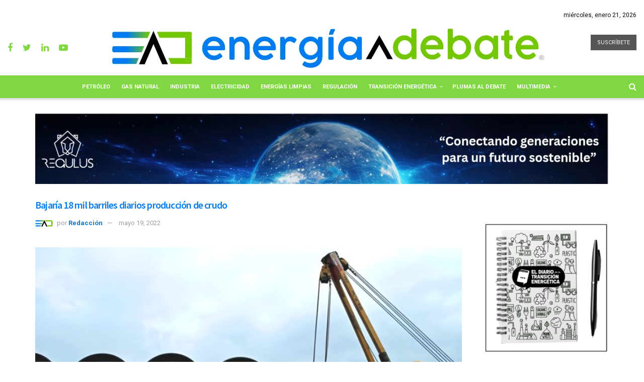

--- FILE ---
content_type: text/html; charset=UTF-8
request_url: https://energiaadebate.com/bajaria-18-mil-barriles-diarios-produccion-de-crudo/
body_size: 143887
content:
<!doctype html>
<!--[if lt IE 7]> <html class="no-js lt-ie9 lt-ie8 lt-ie7" dir="ltr" lang="es" prefix="og: https://ogp.me/ns#"> <![endif]-->
<!--[if IE 7]>    <html class="no-js lt-ie9 lt-ie8" dir="ltr" lang="es" prefix="og: https://ogp.me/ns#"> <![endif]-->
<!-- Primary Meta Tags -->
<title>Energía A Debate</title>
<meta name="title" content="Meta Tags — Energía,industria energética mexicana,petróleo,combustible,">
<meta name="description" content="Es un espacio de análisis y opinión sobre temas energéticos, su visión es ser líder en el periodismo del sector de la energía en México">

<!-- Open Graph / Facebook -->
<meta property="og:type" content="website">
<meta property="og:url" content="https://energiaadebate.com">
<meta property="og:title" content="Energía A Debate">
<meta property="og:description" content="Energía a Debate es un espacio de análisis y opinión sobre temas energéticos, líder en el periodismo del sector de la energía en México">
<meta property="og:image" content="https://https://energiaadebate.com/file/logo.png">


<!-- AED -->

<meta http-equiv="Content-Type" content="text/html; charset=UTF-8"/>
<meta name="description" content="Energía a Debate es un espacio de análisis y opinión sobre temas energéticos, líder en el periodismo del sector de la energía en México">
<META NAME="KEYWORDS" CONTENT="energia solar,tecnologia, petroleo,industria,articulos,electricidad,Pandemia, Crisis económica, Neoliberalismo, populismo, Petróleo, Transición energética, energía, renovables, electricidad, eléctrica, crisis financiera, política energética, gas, gasolinas, combustibles, almacenamiento, OPEP, GW, upstream, midstream, downstream, congreso, gobierno, políticas públicas, política, puertos, majors, petroleras, fracking, Trump, precios, WTI, Brent, MME, mdd, mdpc, MW, gasoductos, fotovoltaicas, eólicas, aerogeneradores, barriles, oleoductos, hidrocarburos, diésel, combustóleo, AMEXHI, Onexpo, Asolmex, AMDEE, AMGN, Estados Unidos, suministro, generación, transmisión, apagón, desabasto, Ley de la Industria Eléctrica, Biden">
<meta name="author" content="https://www.energiaadebate.com.mx">
<META NAME="Resource-type" CONTENT="Document">
<META NAME="DateCreated" CONTENT=" GMT-6">
<META NAME="robots" content="index">
<META NAME="distribution" CONTENT="global"> 
<META NAME="rating" CONTENT="general">
<meta name="viewport" content="width=device-width, initial-scale=1, maximum-scale=1">
<meta name="apple-mobile-web-app-capable" content="yes"/>
<meta property="og:type" content="Noticias de energía" />
<meta property="og:title" content="Noticias y artículos de la industria energética" />
<meta property="og:site_name" content="Noticias y artículos de la industria energética" />
<meta property="og:url" content="https://www.energiaadebate.com.mx//" />
<meta property="og:description" content="Es un espacio de análisis y opinión sobre temas energéticos, su visión es ser líder en el periodismo del sector de la energía en México." />
	
<!-- AED -->

<!--[if IE 8]>    <html class="no-js lt-ie9" dir="ltr" lang="es" prefix="og: https://ogp.me/ns#"> <![endif]-->
<!--[if IE 9]>    <html class="no-js lt-ie10" dir="ltr" lang="es" prefix="og: https://ogp.me/ns#"> <![endif]-->
<!--[if gt IE 8]><!--> <html class="no-js" dir="ltr" lang="es" prefix="og: https://ogp.me/ns#"> <!--<![endif]-->
<head>
    <meta http-equiv="Content-Type" content="text/html; charset=UTF-8" />
    <meta name='viewport' content='width=device-width, initial-scale=1, user-scalable=yes' />
    <link rel="profile" href="http://gmpg.org/xfn/11" />
    <link rel="pingback" href="https://energiaadebate.com/xmlrpc.php" />
     <style>
		  i.fa.fa-rss {
 			 display: none!important;	}
	  </style> <meta name="theme-color" content="#f2f2f2">
             <meta name="msapplication-navbutton-color" content="#f2f2f2">
             <meta name="apple-mobile-web-app-status-bar-style" content="#f2f2f2"><title>Bajaría 18 mil barriles diarios producción de crudo</title>

		<!-- All in One SEO Pro 4.4.8 - aioseo.com -->
		<meta name="description" content="La CNH prevé una producción de 1.607 millones de barriles diarios en abril" />
		<meta name="robots" content="max-image-preview:large" />
		<meta name="google-site-verification" content="lZ17gyjk7bqU5sC7_7SFw9Ps1QRVZnOQIg8k44giNM8" />
		<meta name="keywords" content="cnh,gas,pemex,petroleo,rondas petroleras,petróleo" />
		<link rel="canonical" href="https://energiaadebate.com/bajaria-18-mil-barriles-diarios-produccion-de-crudo/" />
		<meta name="generator" content="All in One SEO Pro (AIOSEO) 4.4.8" />
		<meta property="og:locale" content="es_ES" />
		<meta property="og:site_name" content="Energía a Debate → Plataforma líder en periodismo energético" />
		<meta property="og:type" content="article" />
		<meta property="og:title" content="Bajaría 18 mil barriles diarios producción de crudo" />
		<meta property="og:description" content="La CNH prevé una producción de 1.607 millones de barriles diarios en abril" />
		<meta property="og:url" content="https://energiaadebate.com/bajaria-18-mil-barriles-diarios-produccion-de-crudo/" />
		<meta property="og:image" content="https://energiaadebate.com/wp-content/uploads/2022/05/1-4.jpg" />
		<meta property="og:image:secure_url" content="https://energiaadebate.com/wp-content/uploads/2022/05/1-4.jpg" />
		<meta property="og:image:width" content="1000" />
		<meta property="og:image:height" content="600" />
		<meta property="article:tag" content="cnh" />
		<meta property="article:tag" content="gas" />
		<meta property="article:tag" content="pemex" />
		<meta property="article:tag" content="petroleo" />
		<meta property="article:tag" content="rondas petroleras" />
		<meta property="article:tag" content="petróleo" />
		<meta property="article:published_time" content="2022-05-19T18:53:52+00:00" />
		<meta property="article:modified_time" content="2022-05-19T18:53:53+00:00" />
		<meta property="article:publisher" content="https://www.facebook.com/energiaadebate" />
		<meta name="twitter:card" content="summary_large_image" />
		<meta name="twitter:site" content="@energiaadebate" />
		<meta name="twitter:title" content="Bajaría 18 mil barriles diarios producción de crudo" />
		<meta name="twitter:description" content="La CNH prevé una producción de 1.607 millones de barriles diarios en abril" />
		<meta name="twitter:image" content="https://energiaadebate.com/wp-content/uploads/2022/05/1-4.jpg" />
		<script type="application/ld+json" class="aioseo-schema">
			{"@context":"https:\/\/schema.org","@graph":[{"@type":"BreadcrumbList","@id":"https:\/\/energiaadebate.com\/bajaria-18-mil-barriles-diarios-produccion-de-crudo\/#breadcrumblist","itemListElement":[{"@type":"ListItem","@id":"https:\/\/energiaadebate.com\/#listItem","position":1,"name":"Home","item":"https:\/\/energiaadebate.com\/","nextItem":"https:\/\/energiaadebate.com\/bajaria-18-mil-barriles-diarios-produccion-de-crudo\/#listItem"},{"@type":"ListItem","@id":"https:\/\/energiaadebate.com\/bajaria-18-mil-barriles-diarios-produccion-de-crudo\/#listItem","position":2,"name":"Bajar\u00eda 18 mil barriles diarios producci\u00f3n de crudo","previousItem":"https:\/\/energiaadebate.com\/#listItem"}]},{"@type":"NewsArticle","@id":"https:\/\/energiaadebate.com\/bajaria-18-mil-barriles-diarios-produccion-de-crudo\/aioseo-article-6362c8219e7ca","name":"Bajar\u00eda 18 mil barriles diarios producci\u00f3n de crudo","headline":"Bajar\u00eda 18 mil barriles diarios producci\u00f3n de crudo","description":"La CNH prev\u00e9 una producci\u00f3n de 1.607 millones de barriles diarios en abril","author":{"@type":"Person","name":"Redacci\u00f3n","url":"https:\/\/energiaadebate.com\/author\/redaccion\/"},"publisher":{"@id":"https:\/\/energiaadebate.com\/#organization"},"image":{"@type":"ImageObject","url":"https:\/\/energiaadebate.com\/wp-content\/uploads\/2022\/05\/1-4.jpg","width":1000,"height":600},"datePublished":"2022-05-19T18:53:52-05:00","dateModified":"2022-05-19T18:53:53-05:00","inLanguage":"es-ES","articleSection":"Petr\u00f3leo, cnh, gas, pemex, petroleo, rondas petroleras","dateline":"Published on mayo 19, 2022."},{"@type":"Organization","@id":"https:\/\/energiaadebate.com\/#organization","name":"Energia a Debate","url":"https:\/\/energiaadebate.com\/","logo":{"@type":"ImageObject","url":"https:\/\/energiaadebate.com\/wp-content\/uploads\/2021\/09\/cropped-ico.png","@id":"https:\/\/energiaadebate.com\/bajaria-18-mil-barriles-diarios-produccion-de-crudo\/#organizationLogo","width":512,"height":512},"image":{"@id":"https:\/\/energiaadebate.com\/#organizationLogo"},"sameAs":["https:\/\/www.youtube.com\/channel\/UCpo5U9Xy50OigdD_iRibWXw","https:\/\/www.linkedin.com\/company\/energiaadebate\/"]},{"@type":"Person","@id":"https:\/\/energiaadebate.com\/author\/redaccion\/#author","url":"https:\/\/energiaadebate.com\/author\/redaccion\/","name":"Redacci\u00f3n","image":{"@type":"ImageObject","@id":"https:\/\/energiaadebate.com\/bajaria-18-mil-barriles-diarios-produccion-de-crudo\/#authorImage","url":"https:\/\/energiaadebate.com\/wp-content\/uploads\/2021\/09\/redaccion_avatar-96x96.png","width":96,"height":96,"caption":"Redacci\u00f3n"}},{"@type":"WebPage","@id":"https:\/\/energiaadebate.com\/bajaria-18-mil-barriles-diarios-produccion-de-crudo\/#webpage","url":"https:\/\/energiaadebate.com\/bajaria-18-mil-barriles-diarios-produccion-de-crudo\/","name":"Bajar\u00eda 18 mil barriles diarios producci\u00f3n de crudo","description":"La CNH prev\u00e9 una producci\u00f3n de 1.607 millones de barriles diarios en abril","inLanguage":"es-ES","isPartOf":{"@id":"https:\/\/energiaadebate.com\/#website"},"breadcrumb":{"@id":"https:\/\/energiaadebate.com\/bajaria-18-mil-barriles-diarios-produccion-de-crudo\/#breadcrumblist"},"author":{"@id":"https:\/\/energiaadebate.com\/author\/redaccion\/#author"},"creator":{"@id":"https:\/\/energiaadebate.com\/author\/redaccion\/#author"},"image":{"@type":"ImageObject","url":"https:\/\/energiaadebate.com\/wp-content\/uploads\/2022\/05\/1-4.jpg","@id":"https:\/\/energiaadebate.com\/bajaria-18-mil-barriles-diarios-produccion-de-crudo\/#mainImage","width":1000,"height":600},"primaryImageOfPage":{"@id":"https:\/\/energiaadebate.com\/bajaria-18-mil-barriles-diarios-produccion-de-crudo\/#mainImage"},"datePublished":"2022-05-19T18:53:52-05:00","dateModified":"2022-05-19T18:53:53-05:00"},{"@type":"WebSite","@id":"https:\/\/energiaadebate.com\/#website","url":"https:\/\/energiaadebate.com\/","name":"Energia a Debate","description":"Plataforma l\u00edder en periodismo energ\u00e9tico","inLanguage":"es-ES","publisher":{"@id":"https:\/\/energiaadebate.com\/#organization"}}]}
		</script>
		<!-- All in One SEO Pro -->

<meta property="og:type" content="article">
<meta property="og:title" content="Bajaría 18 mil barriles diarios producción de crudo">
<meta property="og:site_name" content="Energia a Debate">
<meta property="og:description" content="La Comisión Nacional de Hidrocarburos (CNH) adelantó que la producción nacional de petróleo se ubicará en un millón 607 mil">
<meta property="og:url" content="https://energiaadebate.com/bajaria-18-mil-barriles-diarios-produccion-de-crudo/">
<meta property="og:locale" content="es_ES">
<meta property="og:image" content="https://energiaadebate.com/wp-content/uploads/2022/05/1-4.jpg">
<meta property="og:image:height" content="600">
<meta property="og:image:width" content="1000">
<meta property="article:published_time" content="2022-05-19T18:53:52+00:00">
<meta property="article:modified_time" content="2022-05-19T18:53:53+00:00">
<meta property="article:section" content="Petróleo">
<meta property="article:tag" content="cnh">
<meta property="article:tag" content="gas">
<meta property="article:tag" content="pemex">
<meta property="article:tag" content="petroleo">
<meta property="article:tag" content="rondas petroleras">
<meta name="twitter:card" content="summary_large_image">
<meta name="twitter:title" content="Bajaría 18 mil barriles diarios producción de crudo">
<meta name="twitter:description" content="La Comisión Nacional de Hidrocarburos (CNH) adelantó que la producción nacional de petróleo se ubicará en un millón 607 mil">
<meta name="twitter:url" content="https://energiaadebate.com/bajaria-18-mil-barriles-diarios-produccion-de-crudo/">
<meta name="twitter:site" content="">
<meta name="twitter:image:src" content="https://energiaadebate.com/wp-content/uploads/2022/05/1-4.jpg">
<meta name="twitter:image:width" content="1000">
<meta name="twitter:image:height" content="600">
			<script type="text/javascript">
              var jnews_ajax_url = '/?ajax-request=jnews'
			</script>
			<script type="text/javascript">;window.jnews=window.jnews||{},window.jnews.library=window.jnews.library||{},window.jnews.library=function(){"use strict";var t=this;t.win=window,t.doc=document,t.globalBody=t.doc.getElementsByTagName("body")[0],t.globalBody=t.globalBody?t.globalBody:t.doc,t.win.jnewsDataStorage=t.win.jnewsDataStorage||{_storage:new WeakMap,put:function(t,e,n){this._storage.has(t)||this._storage.set(t,new Map),this._storage.get(t).set(e,n)},get:function(t,e){return this._storage.get(t).get(e)},has:function(t,e){return this._storage.has(t)&&this._storage.get(t).has(e)},remove:function(t,e){var n=this._storage.get(t).delete(e);return 0===!this._storage.get(t).size&&this._storage.delete(t),n}},t.windowWidth=function(){return t.win.innerWidth||t.docEl.clientWidth||t.globalBody.clientWidth},t.windowHeight=function(){return t.win.innerHeight||t.docEl.clientHeight||t.globalBody.clientHeight},t.requestAnimationFrame=t.win.requestAnimationFrame||t.win.webkitRequestAnimationFrame||t.win.mozRequestAnimationFrame||t.win.msRequestAnimationFrame||window.oRequestAnimationFrame||function(t){return setTimeout(t,1e3/60)},t.cancelAnimationFrame=t.win.cancelAnimationFrame||t.win.webkitCancelAnimationFrame||t.win.webkitCancelRequestAnimationFrame||t.win.mozCancelAnimationFrame||t.win.msCancelRequestAnimationFrame||t.win.oCancelRequestAnimationFrame||function(t){clearTimeout(t)},t.classListSupport="classList"in document.createElement("_"),t.hasClass=t.classListSupport?function(t,e){return t.classList.contains(e)}:function(t,e){return t.className.indexOf(e)>=0},t.addClass=t.classListSupport?function(e,n){t.hasClass(e,n)||e.classList.add(n)}:function(e,n){t.hasClass(e,n)||(e.className+=" "+n)},t.removeClass=t.classListSupport?function(e,n){t.hasClass(e,n)&&e.classList.remove(n)}:function(e,n){t.hasClass(e,n)&&(e.className=e.className.replace(n,""))},t.objKeys=function(t){var e=[];for(var n in t)Object.prototype.hasOwnProperty.call(t,n)&&e.push(n);return e},t.isObjectSame=function(t,e){var n=!0;return JSON.stringify(t)!==JSON.stringify(e)&&(n=!1),n},t.extend=function(){for(var t,e,n,i=arguments[0]||{},o=1,a=arguments.length;o<a;o++)if(null!==(t=arguments[o]))for(e in t)i!==(n=t[e])&&void 0!==n&&(i[e]=n);return i},t.dataStorage=t.win.jnewsDataStorage,t.isVisible=function(t){return 0!==t.offsetWidth&&0!==t.offsetHeight||t.getBoundingClientRect().length},t.getHeight=function(t){return t.offsetHeight||t.clientHeight||t.getBoundingClientRect().height},t.getWidth=function(t){return t.offsetWidth||t.clientWidth||t.getBoundingClientRect().width},t.supportsPassive=!1;try{var e=Object.defineProperty({},"passive",{get:function(){t.supportsPassive=!0}});"createEvent"in t.doc?t.win.addEventListener("test",null,e):"fireEvent"in t.doc&&t.win.attachEvent("test",null)}catch(t){}t.passiveOption=!!t.supportsPassive&&{passive:!0},t.addEvents=function(e,n,i){for(var o in n){var a=["touchstart","touchmove"].indexOf(o)>=0&&!i&&t.passiveOption;"createEvent"in t.doc?e.addEventListener(o,n[o],a):"fireEvent"in t.doc&&e.attachEvent("on"+o,n[o])}},t.removeEvents=function(e,n){for(var i in n)"createEvent"in t.doc?e.removeEventListener(i,n[i]):"fireEvent"in t.doc&&e.detachEvent("on"+i,n[i])},t.triggerEvents=function(e,n,i){var o;i=i||{detail:null};return"createEvent"in t.doc?(!(o=t.doc.createEvent("CustomEvent")||new CustomEvent(n)).initCustomEvent||o.initCustomEvent(n,!0,!1,i),void e.dispatchEvent(o)):"fireEvent"in t.doc?((o=t.doc.createEventObject()).eventType=n,void e.fireEvent("on"+o.eventType,o)):void 0},t.getParents=function(e,n){void 0===n&&(n=t.doc);for(var i=[],o=e.parentNode,a=!1;!a;)if(o){var s=o;s.querySelectorAll(n).length?a=!0:(i.push(s),o=s.parentNode)}else i=[],a=!0;return i},t.forEach=function(t,e,n){for(var i=0,o=t.length;i<o;i++)e.call(n,t[i],i)},t.getText=function(t){return t.innerText||t.textContent},t.setText=function(t,e){var n="object"==typeof e?e.innerText||e.textContent:e;t.innerText&&(t.innerText=n),t.textContent&&(t.textContent=n)},t.httpBuildQuery=function(e){return t.objKeys(e).reduce(function e(n){var i=arguments.length>1&&void 0!==arguments[1]?arguments[1]:null;return function(o,a){var s=n[a];a=encodeURIComponent(a);var r=i?"".concat(i,"[").concat(a,"]"):a;return null==s||"function"==typeof s?(o.push("".concat(r,"=")),o):["number","boolean","string"].includes(typeof s)?(o.push("".concat(r,"=").concat(encodeURIComponent(s))),o):(o.push(t.objKeys(s).reduce(e(s,r),[]).join("&")),o)}}(e),[]).join("&")},t.scrollTo=function(e,n,i){function o(t,e,n){this.start=this.position(),this.change=t-this.start,this.currentTime=0,this.increment=20,this.duration=void 0===n?500:n,this.callback=e,this.finish=!1,this.animateScroll()}return Math.easeInOutQuad=function(t,e,n,i){return(t/=i/2)<1?n/2*t*t+e:-n/2*(--t*(t-2)-1)+e},o.prototype.stop=function(){this.finish=!0},o.prototype.move=function(e){t.doc.documentElement.scrollTop=e,t.globalBody.parentNode.scrollTop=e,t.globalBody.scrollTop=e},o.prototype.position=function(){return t.doc.documentElement.scrollTop||t.globalBody.parentNode.scrollTop||t.globalBody.scrollTop},o.prototype.animateScroll=function(){this.currentTime+=this.increment;var e=Math.easeInOutQuad(this.currentTime,this.start,this.change,this.duration);this.move(e),this.currentTime<this.duration&&!this.finish?t.requestAnimationFrame.call(t.win,this.animateScroll.bind(this)):this.callback&&"function"==typeof this.callback&&this.callback()},new o(e,n,i)},t.unwrap=function(e){var n,i=e;t.forEach(e,(function(t,e){n?n+=t:n=t})),i.replaceWith(n)},t.performance={start:function(t){performance.mark(t+"Start")},stop:function(t){performance.mark(t+"End"),performance.measure(t,t+"Start",t+"End")}},t.fps=function(){var e=0,n=0,i=0;!function(){var o=e=0,a=0,s=0,r=document.getElementById("fpsTable"),c=function(e){void 0===document.getElementsByTagName("body")[0]?t.requestAnimationFrame.call(t.win,(function(){c(e)})):document.getElementsByTagName("body")[0].appendChild(e)};null===r&&((r=document.createElement("div")).style.position="fixed",r.style.top="120px",r.style.left="10px",r.style.width="100px",r.style.height="20px",r.style.border="1px solid black",r.style.fontSize="11px",r.style.zIndex="100000",r.style.backgroundColor="white",r.id="fpsTable",c(r));var l=function(){i++,n=Date.now(),(a=(i/(s=(n-e)/1e3)).toPrecision(2))!=o&&(o=a,r.innerHTML=o+"fps"),1<s&&(e=n,i=0),t.requestAnimationFrame.call(t.win,l)};l()}()},t.instr=function(t,e){for(var n=0;n<e.length;n++)if(-1!==t.toLowerCase().indexOf(e[n].toLowerCase()))return!0},t.winLoad=function(e,n){function i(i){if("complete"===t.doc.readyState||"interactive"===t.doc.readyState)return!i||n?setTimeout(e,n||1):e(i),1}i()||t.addEvents(t.win,{load:i})},t.docReady=function(e,n){function i(i){if("complete"===t.doc.readyState||"interactive"===t.doc.readyState)return!i||n?setTimeout(e,n||1):e(i),1}i()||t.addEvents(t.doc,{DOMContentLoaded:i})},t.fireOnce=function(){t.docReady((function(){t.assets=t.assets||[],t.assets.length&&(t.boot(),t.load_assets())}),50)},t.boot=function(){t.length&&t.doc.querySelectorAll("style[media]").forEach((function(t){"not all"==t.getAttribute("media")&&t.removeAttribute("media")}))},t.create_js=function(e,n){var i=t.doc.createElement("script");switch(i.setAttribute("src",e),n){case"defer":i.setAttribute("defer",!0);break;case"async":i.setAttribute("async",!0);break;case"deferasync":i.setAttribute("defer",!0),i.setAttribute("async",!0)}t.globalBody.appendChild(i)},t.load_assets=function(){"object"==typeof t.assets&&t.forEach(t.assets.slice(0),(function(e,n){var i="";e.defer&&(i+="defer"),e.async&&(i+="async"),t.create_js(e.url,i);var o=t.assets.indexOf(e);o>-1&&t.assets.splice(o,1)})),t.assets=jnewsoption.au_scripts=window.jnewsads=[]},t.docReady((function(){t.globalBody=t.globalBody==t.doc?t.doc.getElementsByTagName("body")[0]:t.globalBody,t.globalBody=t.globalBody?t.globalBody:t.doc}))},window.jnews.library=new window.jnews.library;</script><link rel='dns-prefetch' href='//fonts.googleapis.com' />
<link rel='preconnect' href='https://fonts.gstatic.com' />
<link rel="alternate" type="application/rss+xml" title="Energia a Debate &raquo; Feed" href="https://energiaadebate.com/feed/" />
<link rel="alternate" title="oEmbed (JSON)" type="application/json+oembed" href="https://energiaadebate.com/wp-json/oembed/1.0/embed?url=https%3A%2F%2Fenergiaadebate.com%2Fbajaria-18-mil-barriles-diarios-produccion-de-crudo%2F" />
<link rel="alternate" title="oEmbed (XML)" type="text/xml+oembed" href="https://energiaadebate.com/wp-json/oembed/1.0/embed?url=https%3A%2F%2Fenergiaadebate.com%2Fbajaria-18-mil-barriles-diarios-produccion-de-crudo%2F&#038;format=xml" />
<style id='wp-img-auto-sizes-contain-inline-css' type='text/css'>
img:is([sizes=auto i],[sizes^="auto," i]){contain-intrinsic-size:3000px 1500px}
/*# sourceURL=wp-img-auto-sizes-contain-inline-css */
</style>
<style id='wp-emoji-styles-inline-css' type='text/css'>

	img.wp-smiley, img.emoji {
		display: inline !important;
		border: none !important;
		box-shadow: none !important;
		height: 1em !important;
		width: 1em !important;
		margin: 0 0.07em !important;
		vertical-align: -0.1em !important;
		background: none !important;
		padding: 0 !important;
	}
/*# sourceURL=wp-emoji-styles-inline-css */
</style>
<style id='wp-block-library-inline-css' type='text/css'>
:root{--wp-block-synced-color:#7a00df;--wp-block-synced-color--rgb:122,0,223;--wp-bound-block-color:var(--wp-block-synced-color);--wp-editor-canvas-background:#ddd;--wp-admin-theme-color:#007cba;--wp-admin-theme-color--rgb:0,124,186;--wp-admin-theme-color-darker-10:#006ba1;--wp-admin-theme-color-darker-10--rgb:0,107,160.5;--wp-admin-theme-color-darker-20:#005a87;--wp-admin-theme-color-darker-20--rgb:0,90,135;--wp-admin-border-width-focus:2px}@media (min-resolution:192dpi){:root{--wp-admin-border-width-focus:1.5px}}.wp-element-button{cursor:pointer}:root .has-very-light-gray-background-color{background-color:#eee}:root .has-very-dark-gray-background-color{background-color:#313131}:root .has-very-light-gray-color{color:#eee}:root .has-very-dark-gray-color{color:#313131}:root .has-vivid-green-cyan-to-vivid-cyan-blue-gradient-background{background:linear-gradient(135deg,#00d084,#0693e3)}:root .has-purple-crush-gradient-background{background:linear-gradient(135deg,#34e2e4,#4721fb 50%,#ab1dfe)}:root .has-hazy-dawn-gradient-background{background:linear-gradient(135deg,#faaca8,#dad0ec)}:root .has-subdued-olive-gradient-background{background:linear-gradient(135deg,#fafae1,#67a671)}:root .has-atomic-cream-gradient-background{background:linear-gradient(135deg,#fdd79a,#004a59)}:root .has-nightshade-gradient-background{background:linear-gradient(135deg,#330968,#31cdcf)}:root .has-midnight-gradient-background{background:linear-gradient(135deg,#020381,#2874fc)}:root{--wp--preset--font-size--normal:16px;--wp--preset--font-size--huge:42px}.has-regular-font-size{font-size:1em}.has-larger-font-size{font-size:2.625em}.has-normal-font-size{font-size:var(--wp--preset--font-size--normal)}.has-huge-font-size{font-size:var(--wp--preset--font-size--huge)}.has-text-align-center{text-align:center}.has-text-align-left{text-align:left}.has-text-align-right{text-align:right}.has-fit-text{white-space:nowrap!important}#end-resizable-editor-section{display:none}.aligncenter{clear:both}.items-justified-left{justify-content:flex-start}.items-justified-center{justify-content:center}.items-justified-right{justify-content:flex-end}.items-justified-space-between{justify-content:space-between}.screen-reader-text{border:0;clip-path:inset(50%);height:1px;margin:-1px;overflow:hidden;padding:0;position:absolute;width:1px;word-wrap:normal!important}.screen-reader-text:focus{background-color:#ddd;clip-path:none;color:#444;display:block;font-size:1em;height:auto;left:5px;line-height:normal;padding:15px 23px 14px;text-decoration:none;top:5px;width:auto;z-index:100000}html :where(.has-border-color){border-style:solid}html :where([style*=border-top-color]){border-top-style:solid}html :where([style*=border-right-color]){border-right-style:solid}html :where([style*=border-bottom-color]){border-bottom-style:solid}html :where([style*=border-left-color]){border-left-style:solid}html :where([style*=border-width]){border-style:solid}html :where([style*=border-top-width]){border-top-style:solid}html :where([style*=border-right-width]){border-right-style:solid}html :where([style*=border-bottom-width]){border-bottom-style:solid}html :where([style*=border-left-width]){border-left-style:solid}html :where(img[class*=wp-image-]){height:auto;max-width:100%}:where(figure){margin:0 0 1em}html :where(.is-position-sticky){--wp-admin--admin-bar--position-offset:var(--wp-admin--admin-bar--height,0px)}@media screen and (max-width:600px){html :where(.is-position-sticky){--wp-admin--admin-bar--position-offset:0px}}

/*# sourceURL=wp-block-library-inline-css */
</style><style id='wp-block-heading-inline-css' type='text/css'>
h1:where(.wp-block-heading).has-background,h2:where(.wp-block-heading).has-background,h3:where(.wp-block-heading).has-background,h4:where(.wp-block-heading).has-background,h5:where(.wp-block-heading).has-background,h6:where(.wp-block-heading).has-background{padding:1.25em 2.375em}h1.has-text-align-left[style*=writing-mode]:where([style*=vertical-lr]),h1.has-text-align-right[style*=writing-mode]:where([style*=vertical-rl]),h2.has-text-align-left[style*=writing-mode]:where([style*=vertical-lr]),h2.has-text-align-right[style*=writing-mode]:where([style*=vertical-rl]),h3.has-text-align-left[style*=writing-mode]:where([style*=vertical-lr]),h3.has-text-align-right[style*=writing-mode]:where([style*=vertical-rl]),h4.has-text-align-left[style*=writing-mode]:where([style*=vertical-lr]),h4.has-text-align-right[style*=writing-mode]:where([style*=vertical-rl]),h5.has-text-align-left[style*=writing-mode]:where([style*=vertical-lr]),h5.has-text-align-right[style*=writing-mode]:where([style*=vertical-rl]),h6.has-text-align-left[style*=writing-mode]:where([style*=vertical-lr]),h6.has-text-align-right[style*=writing-mode]:where([style*=vertical-rl]){rotate:180deg}
/*# sourceURL=https://energiaadebate.com/wp-includes/blocks/heading/style.min.css */
</style>
<style id='wp-block-paragraph-inline-css' type='text/css'>
.is-small-text{font-size:.875em}.is-regular-text{font-size:1em}.is-large-text{font-size:2.25em}.is-larger-text{font-size:3em}.has-drop-cap:not(:focus):first-letter{float:left;font-size:8.4em;font-style:normal;font-weight:100;line-height:.68;margin:.05em .1em 0 0;text-transform:uppercase}body.rtl .has-drop-cap:not(:focus):first-letter{float:none;margin-left:.1em}p.has-drop-cap.has-background{overflow:hidden}:root :where(p.has-background){padding:1.25em 2.375em}:where(p.has-text-color:not(.has-link-color)) a{color:inherit}p.has-text-align-left[style*="writing-mode:vertical-lr"],p.has-text-align-right[style*="writing-mode:vertical-rl"]{rotate:180deg}
/*# sourceURL=https://energiaadebate.com/wp-includes/blocks/paragraph/style.min.css */
</style>
<style id='global-styles-inline-css' type='text/css'>
:root{--wp--preset--aspect-ratio--square: 1;--wp--preset--aspect-ratio--4-3: 4/3;--wp--preset--aspect-ratio--3-4: 3/4;--wp--preset--aspect-ratio--3-2: 3/2;--wp--preset--aspect-ratio--2-3: 2/3;--wp--preset--aspect-ratio--16-9: 16/9;--wp--preset--aspect-ratio--9-16: 9/16;--wp--preset--color--black: #000000;--wp--preset--color--cyan-bluish-gray: #abb8c3;--wp--preset--color--white: #ffffff;--wp--preset--color--pale-pink: #f78da7;--wp--preset--color--vivid-red: #cf2e2e;--wp--preset--color--luminous-vivid-orange: #ff6900;--wp--preset--color--luminous-vivid-amber: #fcb900;--wp--preset--color--light-green-cyan: #7bdcb5;--wp--preset--color--vivid-green-cyan: #00d084;--wp--preset--color--pale-cyan-blue: #8ed1fc;--wp--preset--color--vivid-cyan-blue: #0693e3;--wp--preset--color--vivid-purple: #9b51e0;--wp--preset--gradient--vivid-cyan-blue-to-vivid-purple: linear-gradient(135deg,rgb(6,147,227) 0%,rgb(155,81,224) 100%);--wp--preset--gradient--light-green-cyan-to-vivid-green-cyan: linear-gradient(135deg,rgb(122,220,180) 0%,rgb(0,208,130) 100%);--wp--preset--gradient--luminous-vivid-amber-to-luminous-vivid-orange: linear-gradient(135deg,rgb(252,185,0) 0%,rgb(255,105,0) 100%);--wp--preset--gradient--luminous-vivid-orange-to-vivid-red: linear-gradient(135deg,rgb(255,105,0) 0%,rgb(207,46,46) 100%);--wp--preset--gradient--very-light-gray-to-cyan-bluish-gray: linear-gradient(135deg,rgb(238,238,238) 0%,rgb(169,184,195) 100%);--wp--preset--gradient--cool-to-warm-spectrum: linear-gradient(135deg,rgb(74,234,220) 0%,rgb(151,120,209) 20%,rgb(207,42,186) 40%,rgb(238,44,130) 60%,rgb(251,105,98) 80%,rgb(254,248,76) 100%);--wp--preset--gradient--blush-light-purple: linear-gradient(135deg,rgb(255,206,236) 0%,rgb(152,150,240) 100%);--wp--preset--gradient--blush-bordeaux: linear-gradient(135deg,rgb(254,205,165) 0%,rgb(254,45,45) 50%,rgb(107,0,62) 100%);--wp--preset--gradient--luminous-dusk: linear-gradient(135deg,rgb(255,203,112) 0%,rgb(199,81,192) 50%,rgb(65,88,208) 100%);--wp--preset--gradient--pale-ocean: linear-gradient(135deg,rgb(255,245,203) 0%,rgb(182,227,212) 50%,rgb(51,167,181) 100%);--wp--preset--gradient--electric-grass: linear-gradient(135deg,rgb(202,248,128) 0%,rgb(113,206,126) 100%);--wp--preset--gradient--midnight: linear-gradient(135deg,rgb(2,3,129) 0%,rgb(40,116,252) 100%);--wp--preset--font-size--small: 13px;--wp--preset--font-size--medium: 20px;--wp--preset--font-size--large: 36px;--wp--preset--font-size--x-large: 42px;--wp--preset--spacing--20: 0.44rem;--wp--preset--spacing--30: 0.67rem;--wp--preset--spacing--40: 1rem;--wp--preset--spacing--50: 1.5rem;--wp--preset--spacing--60: 2.25rem;--wp--preset--spacing--70: 3.38rem;--wp--preset--spacing--80: 5.06rem;--wp--preset--shadow--natural: 6px 6px 9px rgba(0, 0, 0, 0.2);--wp--preset--shadow--deep: 12px 12px 50px rgba(0, 0, 0, 0.4);--wp--preset--shadow--sharp: 6px 6px 0px rgba(0, 0, 0, 0.2);--wp--preset--shadow--outlined: 6px 6px 0px -3px rgb(255, 255, 255), 6px 6px rgb(0, 0, 0);--wp--preset--shadow--crisp: 6px 6px 0px rgb(0, 0, 0);}:where(.is-layout-flex){gap: 0.5em;}:where(.is-layout-grid){gap: 0.5em;}body .is-layout-flex{display: flex;}.is-layout-flex{flex-wrap: wrap;align-items: center;}.is-layout-flex > :is(*, div){margin: 0;}body .is-layout-grid{display: grid;}.is-layout-grid > :is(*, div){margin: 0;}:where(.wp-block-columns.is-layout-flex){gap: 2em;}:where(.wp-block-columns.is-layout-grid){gap: 2em;}:where(.wp-block-post-template.is-layout-flex){gap: 1.25em;}:where(.wp-block-post-template.is-layout-grid){gap: 1.25em;}.has-black-color{color: var(--wp--preset--color--black) !important;}.has-cyan-bluish-gray-color{color: var(--wp--preset--color--cyan-bluish-gray) !important;}.has-white-color{color: var(--wp--preset--color--white) !important;}.has-pale-pink-color{color: var(--wp--preset--color--pale-pink) !important;}.has-vivid-red-color{color: var(--wp--preset--color--vivid-red) !important;}.has-luminous-vivid-orange-color{color: var(--wp--preset--color--luminous-vivid-orange) !important;}.has-luminous-vivid-amber-color{color: var(--wp--preset--color--luminous-vivid-amber) !important;}.has-light-green-cyan-color{color: var(--wp--preset--color--light-green-cyan) !important;}.has-vivid-green-cyan-color{color: var(--wp--preset--color--vivid-green-cyan) !important;}.has-pale-cyan-blue-color{color: var(--wp--preset--color--pale-cyan-blue) !important;}.has-vivid-cyan-blue-color{color: var(--wp--preset--color--vivid-cyan-blue) !important;}.has-vivid-purple-color{color: var(--wp--preset--color--vivid-purple) !important;}.has-black-background-color{background-color: var(--wp--preset--color--black) !important;}.has-cyan-bluish-gray-background-color{background-color: var(--wp--preset--color--cyan-bluish-gray) !important;}.has-white-background-color{background-color: var(--wp--preset--color--white) !important;}.has-pale-pink-background-color{background-color: var(--wp--preset--color--pale-pink) !important;}.has-vivid-red-background-color{background-color: var(--wp--preset--color--vivid-red) !important;}.has-luminous-vivid-orange-background-color{background-color: var(--wp--preset--color--luminous-vivid-orange) !important;}.has-luminous-vivid-amber-background-color{background-color: var(--wp--preset--color--luminous-vivid-amber) !important;}.has-light-green-cyan-background-color{background-color: var(--wp--preset--color--light-green-cyan) !important;}.has-vivid-green-cyan-background-color{background-color: var(--wp--preset--color--vivid-green-cyan) !important;}.has-pale-cyan-blue-background-color{background-color: var(--wp--preset--color--pale-cyan-blue) !important;}.has-vivid-cyan-blue-background-color{background-color: var(--wp--preset--color--vivid-cyan-blue) !important;}.has-vivid-purple-background-color{background-color: var(--wp--preset--color--vivid-purple) !important;}.has-black-border-color{border-color: var(--wp--preset--color--black) !important;}.has-cyan-bluish-gray-border-color{border-color: var(--wp--preset--color--cyan-bluish-gray) !important;}.has-white-border-color{border-color: var(--wp--preset--color--white) !important;}.has-pale-pink-border-color{border-color: var(--wp--preset--color--pale-pink) !important;}.has-vivid-red-border-color{border-color: var(--wp--preset--color--vivid-red) !important;}.has-luminous-vivid-orange-border-color{border-color: var(--wp--preset--color--luminous-vivid-orange) !important;}.has-luminous-vivid-amber-border-color{border-color: var(--wp--preset--color--luminous-vivid-amber) !important;}.has-light-green-cyan-border-color{border-color: var(--wp--preset--color--light-green-cyan) !important;}.has-vivid-green-cyan-border-color{border-color: var(--wp--preset--color--vivid-green-cyan) !important;}.has-pale-cyan-blue-border-color{border-color: var(--wp--preset--color--pale-cyan-blue) !important;}.has-vivid-cyan-blue-border-color{border-color: var(--wp--preset--color--vivid-cyan-blue) !important;}.has-vivid-purple-border-color{border-color: var(--wp--preset--color--vivid-purple) !important;}.has-vivid-cyan-blue-to-vivid-purple-gradient-background{background: var(--wp--preset--gradient--vivid-cyan-blue-to-vivid-purple) !important;}.has-light-green-cyan-to-vivid-green-cyan-gradient-background{background: var(--wp--preset--gradient--light-green-cyan-to-vivid-green-cyan) !important;}.has-luminous-vivid-amber-to-luminous-vivid-orange-gradient-background{background: var(--wp--preset--gradient--luminous-vivid-amber-to-luminous-vivid-orange) !important;}.has-luminous-vivid-orange-to-vivid-red-gradient-background{background: var(--wp--preset--gradient--luminous-vivid-orange-to-vivid-red) !important;}.has-very-light-gray-to-cyan-bluish-gray-gradient-background{background: var(--wp--preset--gradient--very-light-gray-to-cyan-bluish-gray) !important;}.has-cool-to-warm-spectrum-gradient-background{background: var(--wp--preset--gradient--cool-to-warm-spectrum) !important;}.has-blush-light-purple-gradient-background{background: var(--wp--preset--gradient--blush-light-purple) !important;}.has-blush-bordeaux-gradient-background{background: var(--wp--preset--gradient--blush-bordeaux) !important;}.has-luminous-dusk-gradient-background{background: var(--wp--preset--gradient--luminous-dusk) !important;}.has-pale-ocean-gradient-background{background: var(--wp--preset--gradient--pale-ocean) !important;}.has-electric-grass-gradient-background{background: var(--wp--preset--gradient--electric-grass) !important;}.has-midnight-gradient-background{background: var(--wp--preset--gradient--midnight) !important;}.has-small-font-size{font-size: var(--wp--preset--font-size--small) !important;}.has-medium-font-size{font-size: var(--wp--preset--font-size--medium) !important;}.has-large-font-size{font-size: var(--wp--preset--font-size--large) !important;}.has-x-large-font-size{font-size: var(--wp--preset--font-size--x-large) !important;}
/*# sourceURL=global-styles-inline-css */
</style>

<style id='classic-theme-styles-inline-css' type='text/css'>
/*! This file is auto-generated */
.wp-block-button__link{color:#fff;background-color:#32373c;border-radius:9999px;box-shadow:none;text-decoration:none;padding:calc(.667em + 2px) calc(1.333em + 2px);font-size:1.125em}.wp-block-file__button{background:#32373c;color:#fff;text-decoration:none}
/*# sourceURL=/wp-includes/css/classic-themes.min.css */
</style>
<link rel='stylesheet' id='contact-form-7-css' href='https://energiaadebate.com/wp-content/plugins/contact-form-7/includes/css/styles.css?ver=5.7.7' type='text/css' media='all' />
<link rel='stylesheet' id='ctf_styles-css' href='https://energiaadebate.com/wp-content/plugins/custom-twitter-feeds/css/ctf-styles.min.css?ver=2.3.1' type='text/css' media='all' />
<link rel='stylesheet' id='ultimate-post-list-pro-public-style-css' href='https://energiaadebate.com/wp-content/plugins/ultimate-post-list-pro/public/css/ultimate-post-list-pro-public.css?ver=11.9.0' type='text/css' media='all' />
<link rel='stylesheet' id='wpcf7-redirect-script-frontend-css' href='https://energiaadebate.com/wp-content/plugins/wpcf7-redirect/build/css/wpcf7-redirect-frontend.min.css?ver=1.1' type='text/css' media='all' />
<link rel='stylesheet' id='js_composer_front-css' href='https://energiaadebate.com/wp-content/plugins/js_composerxxx/assets/css/js_composer.min.css?ver=6.7.0' type='text/css' media='all' />
<link rel='stylesheet' id='jeg_customizer_font-css' href='//fonts.googleapis.com/css?family=Roboto%3Aregular%2C700%7CSource+Sans+Pro%3A600%2Cregular%2C600&#038;display=swap&#038;ver=1.2.6' type='text/css' media='all' />
<link rel='stylesheet' id='mediaelement-css' href='https://energiaadebate.com/wp-includes/js/mediaelement/mediaelementplayer-legacy.min.css?ver=4.2.17' type='text/css' media='all' />
<link rel='stylesheet' id='wp-mediaelement-css' href='https://energiaadebate.com/wp-includes/js/mediaelement/wp-mediaelement.min.css?ver=6.9' type='text/css' media='all' />
<link rel='preload' as='font' type='font/woff2' crossorigin id='font-awesome-webfont-css' href='https://energiaadebate.com/wp-content/themes/ead/assets/fonts/font-awesome/fonts/fontawesome-webfont.woff2?v=4.7.0' type='text/css' media='all' />
<link rel='preload' as='font' type='font/woff' crossorigin id='jnews-icon-webfont-css' href='https://energiaadebate.com/wp-content/themes/ead/assets/fonts/jegicon/fonts/jegicon.woff' type='text/css' media='all' />
<link rel='preload' as='font' type='font/woff2' crossorigin id='vc-font-awesome-brands-webfont-css' href='https://energiaadebate.com/wp-content/plugins/js_composerxxx/assets/lib/bower/font-awesome/webfonts/fa-brands-400.woff2' type='text/css' media='all' />
<link rel='preload' as='font' type='font/woff2' crossorigin id='vc-font-awesome-regular-webfont-css' href='https://energiaadebate.com/wp-content/plugins/js_composerxxx/assets/lib/bower/font-awesome/webfonts/fa-regular-400.woff2' type='text/css' media='all' />
<link rel='preload' as='font' type='font/woff2' crossorigin id='vc-font-awesome-solid-webfont-css' href='https://energiaadebate.com/wp-content/plugins/js_composerxxx/assets/lib/bower/font-awesome/webfonts/fa-solid-900.woff2' type='text/css' media='all' />
<link rel='stylesheet' id='font-awesome-css' href='https://energiaadebate.com/wp-content/themes/ead/assets/fonts/font-awesome/font-awesome.min.css?ver=9.0.6' type='text/css' media='all' />
<link rel='stylesheet' id='jnews-icon-css' href='https://energiaadebate.com/wp-content/themes/ead/assets/fonts/jegicon/jegicon.css?ver=9.0.6' type='text/css' media='all' />
<link rel='stylesheet' id='jscrollpane-css' href='https://energiaadebate.com/wp-content/themes/ead/assets/css/jquery.jscrollpane.css?ver=9.0.6' type='text/css' media='all' />
<link rel='stylesheet' id='oknav-css' href='https://energiaadebate.com/wp-content/themes/ead/assets/css/okayNav.css?ver=9.0.6' type='text/css' media='all' />
<link rel='stylesheet' id='magnific-popup-css' href='https://energiaadebate.com/wp-content/themes/ead/assets/css/magnific-popup.css?ver=9.0.6' type='text/css' media='all' />
<link rel='stylesheet' id='chosen-css' href='https://energiaadebate.com/wp-content/themes/ead/assets/css/chosen/chosen.css?ver=9.0.6' type='text/css' media='all' />
<link rel='stylesheet' id='jnews-main-css' href='https://energiaadebate.com/wp-content/themes/ead/assets/css/main.css?ver=9.0.6' type='text/css' media='all' />
<link rel='stylesheet' id='jnews-pages-css' href='https://energiaadebate.com/wp-content/themes/ead/assets/css/pages.css?ver=9.0.6' type='text/css' media='all' />
<link rel='stylesheet' id='jnews-single-css' href='https://energiaadebate.com/wp-content/themes/ead/assets/css/single.css?ver=9.0.6' type='text/css' media='all' />
<link rel='stylesheet' id='jnews-responsive-css' href='https://energiaadebate.com/wp-content/themes/ead/assets/css/responsive.css?ver=9.0.6' type='text/css' media='all' />
<link rel='stylesheet' id='jnews-pb-temp-css' href='https://energiaadebate.com/wp-content/themes/ead/assets/css/pb-temp.css?ver=9.0.6' type='text/css' media='all' />
<link rel='stylesheet' id='jnews-style-css' href='https://energiaadebate.com/wp-content/themes/ead/style.css?ver=9.0.6' type='text/css' media='all' />
<link rel='stylesheet' id='jnews-darkmode-css' href='https://energiaadebate.com/wp-content/themes/ead/assets/css/darkmode.css?ver=9.0.6' type='text/css' media='all' />
<link rel='stylesheet' id='jnews-select-share-css' href='https://energiaadebate.com/wp-content/plugins/jnews-social-share/assets/css/plugin.css' type='text/css' media='all' />
<script type="text/javascript" src="https://energiaadebate.com/wp-includes/js/jquery/jquery.min.js?ver=3.7.1" id="jquery-core-js"></script>
<script type="text/javascript" src="https://energiaadebate.com/wp-includes/js/jquery/jquery-migrate.min.js?ver=3.4.1" id="jquery-migrate-js"></script>
<script type="text/javascript" id="wp-goal-tracker-ga-js-extra">
/* <![CDATA[ */
var wpGoalTrackerGaEvents = {"pending":{"view_item":[],"begin_checkout":[],"add_to_cart":[],"view_cart":[],"purchase":[]}};
var wpGoalTrackerGa = {"version":"1.1.6","is_front_page":"","trackLinks":{"enabled":true,"type":"all"},"trackEmailLinks":"","pageSpeedTracking":"","click":[{"selector":"#engie2","eventName":"banner2","isRecommended":"","props":{"":"1"},"id":51761},{"selector":"#engie","eventName":"banner1","isRecommended":"","props":[],"id":51762}],"visibility":[],"pageTitle":"Bajar\u00eda 18 mil barriles diarios producci\u00f3n de crudo"};
//# sourceURL=wp-goal-tracker-ga-js-extra
/* ]]> */
</script>
<script type="text/javascript" src="https://energiaadebate.com/wp-content/plugins/goal-tracker-ga/public/js/wp-goal-tracker-ga-public.js?ver=1.1.6" id="wp-goal-tracker-ga-js"></script>
<script type="text/javascript" id="ultimate-post-list-pro-js-extra">
/* <![CDATA[ */
var uplp_vars = {"uplp_nonce":"725af058f8","ajaxurl":"https://energiaadebate.com/wp-admin/admin-ajax.php"};
//# sourceURL=ultimate-post-list-pro-js-extra
/* ]]> */
</script>
<script type="text/javascript" src="https://energiaadebate.com/wp-content/plugins/ultimate-post-list-pro/public/js/ultimate-post-list-pro-public.js?ver=11.9.0" id="ultimate-post-list-pro-js"></script>
<link rel="https://api.w.org/" href="https://energiaadebate.com/wp-json/" /><link rel="alternate" title="JSON" type="application/json" href="https://energiaadebate.com/wp-json/wp/v2/posts/25509" /><link rel="EditURI" type="application/rsd+xml" title="RSD" href="https://energiaadebate.com/xmlrpc.php?rsd" />
<meta name="generator" content="WordPress 6.9" />
<link rel='shortlink' href='https://energiaadebate.com/?p=25509' />

		<!-- GA Google Analytics @ https://m0n.co/ga -->
		<script async src="https://www.googletagmanager.com/gtag/js?id=G-041C2GWTRQ"></script>
		<script>
			window.dataLayer = window.dataLayer || [];
			function gtag(){dataLayer.push(arguments);}
			gtag('js', new Date());
			gtag('config', 'G-041C2GWTRQ');
		</script>

	<!-- Global site tag (gtag.js) - Google Analytics -->
		<script async src="https://www.googletagmanager.com/gtag/js?id=G-041C2GWTRQ"></script>
		<script>
			window.dataLayer = window.dataLayer || [];
			function gtag(){dataLayer.push(arguments);}
			gtag("js", new Date());

			gtag("config", "G-041C2GWTRQ");
		</script><style type="text/css" id="simple-css-output">.login h1 a { background-image: url(../images/w-logo-blue.png?ver=20131202); background-image: none,url(../images/wordpress-logo.svg?ver=20131107); background-size: 84px; background-position: center top; background-repeat: no-repeat; color: #3c434a; height: 84px; font-size: 20px; font-weight: 400; line-height: 1.3; margin: 0 auto 25px; padding: 0; text-decoration: none; width: 84px; text-indent: -9999px; outline: 0; overflow: hidden; display: none;}@media only screen and (max-width: 1290px) {.jeg_main_menu>li>a { color: #212121; display: block; position: relative; padding: 0 -5 px; margin: 0 0; font-size: 11px; font-weight: 700; line-height: 50px; text-transform: uppercase; -webkit-transition: color .2s ease,background .2s ease; transition: color .2s ease,background .2s ease; white-space: nowrap;}.jeg_nav_item:last-child { padding-right: -7px;}@media only screen and (max-width: 1120px) {.jeg_main_menu>li>a { color: #212121; display: block; position: relative; padding: 0 -8 px; margin: 0 0; font-size: 8px; font-weight: 700; line-height: 50px; text-transform: uppercase; -webkit-transition: color .2s ease,background .2s ease; transition: color .2s ease,background .2s ease; white-space: nowrap;}.jeg-vc-wrapper.jeg_vc_content > .vc_row {max-width: 1000px !important;} .jeg_header .jeg_search_wrapper.search_icon .jeg_search_toggle { color: #1b1c1a;}.members-list li .user-update .activity-read-more a:hover, #buddypress #item-nav .item-list-tabs ul li a::before, .jeg_inner_content .jeg_meta_container .follow-wrapper a { background-color: #141313;}.jeg_post_title { font-size: 20px; font-weight: 700; margin: 0 auto 8px;}.jeg_post_excerpt p, .content-inner p { font-family: "Helvetica Neue", Helvetica, Roboto, Arial, sans-serif; font-size: 16px;}@media (min-width: 992px).jeg_wide_content .jeg_sidebar { width: 22%; padding-right: -12px;}i.fa.fa-rss {display: none;}@media only screen and (max-width: 568px).img { float: none; max-width: 100%!important; margin-left: auto; margin-right: auto;}#adminmenu .wp-submenu li.current, #adminmenu .wp-submenu li.current a, #adminmenu .wp-submenu li.current a:hover, #comment-status-display, #dashboard_right_now .versions .b, #ed_reply_toolbar #ed_reply_strong, #pass-strength-result.short, #pass-strength-result.strong, #post-status-display, #post-visibility-display, .feature-filter .feature-name, .item-controls .item-order a, .media-item .percent, .plugins .name { font-weight: 600; display: none;} @media only screen and (max-width: 1290px) { @media only screen and (max-width: 1120px) { @media only screen and (max-width: 1120px) { .jeg_post_title a { color: #212121; -webkit-transition: color .2s; -o-transition: color .2s; transition: color .2s; font-size: 08px; } } }}</style><meta name="generator" content="Powered by WPBakery Page Builder - drag and drop page builder for WordPress."/>
<link rel="icon" href="https://energiaadebate.com/wp-content/uploads/2021/09/cropped-ico-32x32.jpg" sizes="32x32" />
<link rel="icon" href="https://energiaadebate.com/wp-content/uploads/2021/09/cropped-ico-192x192.jpg" sizes="192x192" />
<link rel="apple-touch-icon" href="https://energiaadebate.com/wp-content/uploads/2021/09/cropped-ico-180x180.jpg" />
<meta name="msapplication-TileImage" content="https://energiaadebate.com/wp-content/uploads/2021/09/cropped-ico-270x270.jpg" />
<script>

</script><noscript><style> .wpb_animate_when_almost_visible { opacity: 1; }</style></noscript></head>
<body class="wp-singular post-template-default single single-post postid-25509 single-format-standard wp-embed-responsive wp-theme-ead jeg_toggle_dark jeg_single_tpl_1 jnews jsc_normal wpb-js-composer js-comp-ver-6.7.0 vc_responsive">

    
    
    <div class="jeg_ad jeg_ad_top jnews_header_top_ads">
        <div class='ads-wrapper  '></div>    </div>

    <!-- The Main Wrapper
    ============================================= -->
    <div class="jeg_viewport">

        
        <div class="jeg_header_wrapper">
            <div class="jeg_header_instagram_wrapper">
    </div>

<!-- HEADER -->
<div class="jeg_header full">
    <div class="jeg_topbar jeg_container dark">
    <div class="container">
        <div class="jeg_nav_row">
            
                <div class="jeg_nav_col jeg_nav_left  jeg_nav_normal">
                    <div class="item_wrap jeg_nav_aligncenter">
                                            </div>
                </div>

                
                <div class="jeg_nav_col jeg_nav_center  jeg_nav_normal">
                    <div class="item_wrap jeg_nav_aligncenter">
                                            </div>
                </div>

                
                <div class="jeg_nav_col jeg_nav_right  jeg_nav_normal">
                    <div class="item_wrap jeg_nav_alignright">
                        <div class="jeg_nav_item jeg_top_date">
    miércoles, enero 21, 2026</div>                    </div>
                </div>

                        </div>
    </div>
</div><!-- /.jeg_container --><div class="jeg_midbar jeg_container normal">
    <div class="container">
        <div class="jeg_nav_row">
            
                <div class="jeg_nav_col jeg_nav_left jeg_nav_normal">
                    <div class="item_wrap jeg_nav_alignleft">
                        			<div
				class="jeg_nav_item socials_widget jeg_social_icon_block nobg">
				<a href="https://www.facebook.com/energiaadebate/" target='_blank' rel='external noopener nofollow' class="jeg_facebook"><i class="fa fa-facebook"></i> </a><a href="https://twitter.com/energiaadebate/" target='_blank' rel='external noopener nofollow' class="jeg_twitter"><i class="fa fa-twitter"></i> </a><a href="https://www.linkedin.com/company/energiaadebate" target='_blank' rel='external noopener nofollow' class="jeg_linkedin"><i class="fa fa-linkedin"></i> </a><a href="https://www.youtube.com/channel/UC2NgRW2eXx3UVJ2ukKP47qQ" target='_blank' rel='external noopener nofollow' class="jeg_youtube"><i class="fa fa-youtube-play"></i> </a>			</div>
			                    </div>
                </div>

                
                <div class="jeg_nav_col jeg_nav_center jeg_nav_grow">
                    <div class="item_wrap jeg_nav_aligncenter">
                        <div class="jeg_nav_item jeg_logo jeg_desktop_logo">
			<div class="site-title">
	    	<a href="https://energiaadebate.com/" style="padding: 0px 0px 0px 0px;">
	    	    <img class='jeg_logo_img' src="https://energiaadebate.com/wp-content/uploads/2021/10/logo_ea.webp"  alt="Energia a Debate"data-light-src="https://energiaadebate.com/wp-content/uploads/2021/10/logo_ea.webp" data-light-srcset="https://energiaadebate.com/wp-content/uploads/2021/10/logo_ea.webp 1x,  2x" data-dark-src="https://energiaadebate.com/v1/wp-content/uploads/2021/09/energia-footer.png" data-dark-srcset="https://energiaadebate.com/v1/wp-content/uploads/2021/09/energia-footer.png 1x,  2x">	    	</a>
	    </div>
	</div>                    </div>
                </div>

                
                <div class="jeg_nav_col jeg_nav_right jeg_nav_normal">
                    <div class="item_wrap jeg_nav_aligncenter">
                        <div class="jeg_nav_item jeg_nav_html">
    <div class="row vc_row wpb_row vc_row-fluid"><div class="jeg-vc-wrapper"><div class="wpb_column jeg_column vc_column_container vc_col-sm-12"><div class="jeg_wrapper wpb_wrapper"><div class="vc_btn3-container vc_btn3-center" ><a class="vc_general vc_btn3 vc_btn3-size-xs vc_btn3-shape-square vc_btn3-style-flat vc_btn3-color-inverse" href="https://energiaadebate.com/suscribete/" title="">SUSCRÍBETE</a></div></div></div></div></div></div>                    </div>
                </div>

                        </div>
    </div>
</div><div class="jeg_bottombar jeg_navbar jeg_container jeg_navbar_wrapper  jeg_navbar_shadow jeg_navbar_normal">
    <div class="container">
        <div class="jeg_nav_row">
            
                <div class="jeg_nav_col jeg_nav_left jeg_nav_grow">
                    <div class="item_wrap jeg_nav_aligncenter">
                        <div class="jeg_nav_item jeg_main_menu_wrapper">
<style id="jeg_vc_shortcodes_css" type="text/css" data-type="jeg_vc_shortcodes_custom-css">.vc_custom_1633559939963{border-left-width: 1px !important;border-left-color: #007cf3 !important;border-left-style: solid !important;border-radius: 2px !important;}</style><style id="jeg_vc_shortcodes_css" type="text/css" data-type="jeg_vc_shortcodes_custom-css">.vc_custom_1633559939963{border-left-width: 1px !important;border-left-color: #007cf3 !important;border-left-style: solid !important;border-radius: 2px !important;}</style><div class="jeg_mainmenu_wrap"><ul class="jeg_menu jeg_main_menu jeg_menu_style_5" data-animation="none"><li id="menu-item-2235" class="menu-item menu-item-type-taxonomy menu-item-object-category current-post-ancestor current-menu-parent current-post-parent menu-item-2235 bgnav" data-item-row="default" ><a href="https://energiaadebate.com/categoria/petroleo/">Petróleo</a></li>
<li id="menu-item-12889" class="menu-item menu-item-type-taxonomy menu-item-object-category menu-item-12889 bgnav" data-item-row="default" ><a href="https://energiaadebate.com/categoria/gas-natural/">Gas Natural</a></li>
<li id="menu-item-2230" class="menu-item menu-item-type-taxonomy menu-item-object-category menu-item-2230 bgnav" data-item-row="default" ><a href="https://energiaadebate.com/categoria/industria/">Industria</a></li>
<li id="menu-item-2231" class="menu-item menu-item-type-taxonomy menu-item-object-category menu-item-2231 bgnav" data-item-row="default" ><a href="https://energiaadebate.com/categoria/electricidad/">Electricidad</a></li>
<li id="menu-item-2809" class="menu-item menu-item-type-taxonomy menu-item-object-category menu-item-2809 bgnav" data-item-row="default" ><a href="https://energiaadebate.com/categoria/energias-limpias/">Energías limpias</a></li>
<li id="menu-item-2236" class="menu-item menu-item-type-taxonomy menu-item-object-category menu-item-2236 bgnav" data-item-row="default" ><a href="https://energiaadebate.com/categoria/regulacion/">Regulación</a></li>
<li id="menu-item-2804" class="menu-item menu-item-type-custom menu-item-object-custom menu-item-has-children menu-item-2804 bgnav jeg_megamenu custom" data-item-row="default" ><a href="#">Transición Energética</a><div class="sub-menu custom-mega-menu"><style type="text/css" data-type="vc_shortcodes-custom-css">.vc_custom_1633559939963{border-left-width: 1px !important;border-left-color: #007cf3 !important;border-left-style: solid !important;border-radius: 2px !important;}</style><div class="row vc_row wpb_row vc_row-fluid"><div class="jeg-vc-wrapper"><div class="wpb_column jeg_column vc_column_container vc_col-sm-9"><div class="jeg_wrapper wpb_wrapper"><div class="row vc_row wpb_row vc_inner vc_row-fluid"><div class="wpb_column vc_column_container vc_col-sm-2"><div class="jeg_wrapper "><div class="wpb_wrapper">
	<div class="wpb_text_column wpb_content_element " >
		<div class="wpb_wrapper">
			<h4><a href="https://energiaadebate.com/categoria/transporte-y-logistica/"><img class="imghover" src="https://energiaadebate.com/file/menu/v1/transp.png" alt="" width="300" height="151" />Transporte y Logística</a></h4>

		</div>
	</div>
</div></div></div><div class="wpb_column vc_column_container vc_col-sm-2"><div class="jeg_wrapper "><div class="wpb_wrapper">
	<div class="wpb_text_column wpb_content_element " >
		<div class="wpb_wrapper">
			<h4><a href="https://energiaadebate.com/categoria/tecnologia-e-innovacion/"><img class="imghover" src="https://energiaadebate.com/file/menu/v1/tec.png" alt=" width=" height="151" />Tecnología e Innovación</a></h4>

		</div>
	</div>
</div></div></div><div class="wpb_column vc_column_container vc_col-sm-2"><div class="jeg_wrapper "><div class="wpb_wrapper">
	<div class="wpb_text_column wpb_content_element " >
		<div class="wpb_wrapper">
			<h4><a href="https://energiaadebate.com/categoria/sustentabilidad/"><img class="imghover" src="https://energiaadebate.com/file/menu/v1/sustenta.png" alt="" width="300" height="151" />Sustentabilidad</a></h4>

		</div>
	</div>
</div></div></div><div class="wpb_column vc_column_container vc_col-sm-2"><div class="jeg_wrapper "><div class="wpb_wrapper">
	<div class="wpb_text_column wpb_content_element " >
		<div class="wpb_wrapper">
			<h4><a href="https://energiaadebate.com/categoria/responsabilidad-social/"><img class="imghover" src="https://energiaadebate.com/file/menu/v1/responsa.png" alt="" width="300" height="151" />Responsabilidad Social</a></h4>

		</div>
	</div>
</div></div></div><div class="wpb_column vc_column_container vc_col-sm-2"><div class="jeg_wrapper "><div class="wpb_wrapper">
	<div class="wpb_text_column wpb_content_element " >
		<div class="wpb_wrapper">
			<h4><a href="https://energiaadebate.com/categoria/crisis-climatica"><img class="imghover" src="https://energiaadebate.com/file/menu/v1/vulne.png" alt="" width="300" height="151" />Crisis Climática</a></h4>

		</div>
	</div>
</div></div></div><div class="wpb_column vc_column_container vc_col-sm-2"><div class="jeg_wrapper "><div class="wpb_wrapper">
	<div class="wpb_text_column wpb_content_element " >
		<div class="wpb_wrapper">
			<h4><a href="https://energiaadebate.com/categoria/pobreza-energetica/"><img class="imghover" src="https://energiaadebate.com/file/menu/v1/pobreza.png" alt="" width="300" height="151" />Pobreza Energética</a></h4>

		</div>
	</div>
</div></div></div></div>
	<div class="wpb_text_column wpb_content_element " >
		<div class="wpb_wrapper">
			
		</div>
	</div>
</div></div><div class="wpb_column jeg_column vc_column_container vc_col-sm-3 vc_custom_1633559939963 vc_col-has-fill"><div class="jeg_wrapper wpb_wrapper">
	<div class="wpb_text_column wpb_content_element " >
		<div class="wpb_wrapper">
			<h5>Hoy más que nunca, la transición energética es fundamental para el sector energético. Descubre en esta sección cómo avanza la transición energética en el mundo y los desafíos quedan por delante.</h5>

		</div>
	</div>
</div></div></div></div></div>
<ul class="sub-menu">
	<li id="menu-item-3185" class="menu-item menu-item-type-taxonomy menu-item-object-category menu-item-3185 bgnav" data-item-row="default" ><a href="https://energiaadebate.com/categoria/transporte-y-logistica/">Transporte y Logística</a></li>
	<li id="menu-item-2808" class="menu-item menu-item-type-taxonomy menu-item-object-category menu-item-2808 bgnav" data-item-row="default" ><a href="https://energiaadebate.com/categoria/tecnologia-e-innovacion/">Tecnología e Innovación</a></li>
	<li id="menu-item-3186" class="menu-item menu-item-type-taxonomy menu-item-object-category menu-item-3186 bgnav" data-item-row="default" ><a href="https://energiaadebate.com/categoria/crisis-climatica/">Crisis Climática</a></li>
	<li id="menu-item-3187" class="menu-item menu-item-type-taxonomy menu-item-object-category menu-item-3187 bgnav" data-item-row="default" ><a href="https://energiaadebate.com/categoria/sustentabilidad/">Sustentabilidad</a></li>
	<li id="menu-item-13007" class="menu-item menu-item-type-taxonomy menu-item-object-category menu-item-13007 bgnav" data-item-row="default" ><a href="https://energiaadebate.com/categoria/responsabilidad-social/">Responsabilidad Social</a></li>
	<li id="menu-item-13006" class="menu-item menu-item-type-taxonomy menu-item-object-category menu-item-13006 bgnav" data-item-row="default" ><a href="https://energiaadebate.com/categoria/pobreza-energetica/">Pobreza Energética</a></li>
</ul>
</li>
<li id="menu-item-28193" class="menu-item menu-item-type-custom menu-item-object-custom menu-item-28193 bgnav" data-item-row="default" ><a href="https://energiaadebate.com/plumas-debate/">Plumas al Debate</a></li>
<li id="menu-item-45575" class="menu-item menu-item-type-custom menu-item-object-custom menu-item-45575 bgnav jeg_megamenu custom" data-item-row="default" ><a href="#">Multimedia</a><div class="sub-menu custom-mega-menu"><style type="text/css" data-type="vc_shortcodes-custom-css">.vc_custom_1633559939963{border-left-width: 1px !important;border-left-color: #007cf3 !important;border-left-style: solid !important;border-radius: 2px !important;}</style><div class="row vc_row wpb_row vc_row-fluid"><div class="jeg-vc-wrapper"><div class="wpb_column jeg_column vc_column_container vc_col-sm-9"><div class="jeg_wrapper wpb_wrapper"><div class="row vc_row wpb_row vc_inner vc_row-fluid"><div class="wpb_column vc_column_container vc_col-sm-3"><div class="jeg_wrapper "><div class="wpb_wrapper">
	<div class="wpb_text_column wpb_content_element " >
		<div class="wpb_wrapper">
			<h4><a href="https://energiaadebate.com/revista-2"><img class="size-full wp-image-38993 alignnone" src="https://energiaadebate.com/wp-content/uploads/2023/06/revista.jpg" alt="" width="300" height="166" />Revista</a></h4>

		</div>
	</div>
</div></div></div><div class="wpb_column vc_column_container vc_col-sm-3"><div class="jeg_wrapper "><div class="wpb_wrapper">
	<div class="wpb_text_column wpb_content_element " >
		<div class="wpb_wrapper">
			<h4><a href="https://energiaadebate.com/videos-2/"><img class="alignnone wp-image-38995 size-medium" src="https://energiaadebate.com/wp-content/uploads/2023/06/video-300x166.jpeg" alt="" width="300" height="166" /></a></h4>
<h4><a href="https://energiaadebate.com/videos-2/">Videos</a></h4>

		</div>
	</div>
</div></div></div><div class="wpb_column vc_column_container vc_col-sm-3"><div class="jeg_wrapper "><div class="wpb_wrapper">
	<div class="wpb_text_column wpb_content_element " >
		<div class="wpb_wrapper">
			<h4><a href="https://energiaadebate.com/Podcasts"><img class="alignnone size-full wp-image-38994" src="https://energiaadebate.com/wp-content/uploads/2023/06/podcast.jpg" alt="" width="300" height="166" /></a></h4>
<h4><a href="https://energiaadebate.com/Podcasts">Podcasts</a></h4>

		</div>
	</div>
</div></div></div><div class="wpb_column vc_column_container vc_col-sm-3"><div class="jeg_wrapper "><div class="wpb_wrapper">
	<div class="wpb_text_column wpb_content_element " >
		<div class="wpb_wrapper">
			<h4><a href="https://energiaadebate.com/infografias-EAD"><img class="alignnone wp-image-33617 size-medium" src="https://energiaadebate.com/wp-content/uploads/2022/11/BarrilesyToquecitos-300x150.jpeg" alt="" width="300" height="150" />Infografías</a></h4>

		</div>
	</div>
</div></div></div></div>
	<div class="wpb_text_column wpb_content_element " >
		<div class="wpb_wrapper">
			
		</div>
	</div>
</div></div><div class="wpb_column jeg_column vc_column_container vc_col-sm-3 vc_custom_1633559939963 vc_col-has-fill"><div class="jeg_wrapper wpb_wrapper">
	<div class="wpb_text_column wpb_content_element " >
		<div class="wpb_wrapper">
			<h5>Conoce el contenido multimedia de Energía a Debate. Encuentra nuestra revista digital, videos y programas especiales, nuestros podcasts e infografías de interés con información relevante del sector energético.</h5>

		</div>
	</div>
</div></div></div></div></div></li>
</ul></div></div>
                    </div>
                </div>

                
                <div class="jeg_nav_col jeg_nav_center jeg_nav_normal">
                    <div class="item_wrap jeg_nav_alignleft">
                                            </div>
                </div>

                
                <div class="jeg_nav_col jeg_nav_right jeg_nav_normal">
                    <div class="item_wrap jeg_nav_alignright">
                        <!-- Search Icon -->
<div class="jeg_nav_item jeg_search_wrapper search_icon jeg_search_modal_expand">
    <a href="#" class="jeg_search_toggle"><i class="fa fa-search"></i></a>
    <form action="https://energiaadebate.com/" method="get" class="jeg_search_form" target="_top">
    <input name="s" class="jeg_search_input" placeholder="Buscar..." type="text" value="" autocomplete="off">
    <button aria-label="Search Button" type="submit" class="jeg_search_button btn"><i class="fa fa-search"></i></button>
</form>
<!-- jeg_search_hide with_result no_result -->
<div class="jeg_search_result jeg_search_hide with_result">
    <div class="search-result-wrapper">
    </div>
    <div class="search-link search-noresult">
        No Result    </div>
    <div class="search-link search-all-button">
        <i class="fa fa-search"></i> View All Result    </div>
</div></div>                    </div>
                </div>

                        </div>
    </div>
</div></div><!-- /.jeg_header -->        </div>

        <div class="jeg_header_sticky">
            <div class="sticky_blankspace"></div>
<div class="jeg_header full">
    <div class="jeg_container">
        <div data-mode="fixed" class="jeg_stickybar jeg_navbar jeg_navbar_wrapper  jeg_navbar_shadow jeg_navbar_fitwidth jeg_navbar_normal">
            <div class="container">
    <div class="jeg_nav_row">
        
            <div class="jeg_nav_col jeg_nav_left jeg_nav_grow">
                <div class="item_wrap jeg_nav_alignleft">
                    <div class="jeg_nav_item jeg_main_menu_wrapper">
<div class="jeg_mainmenu_wrap"><ul class="jeg_menu jeg_main_menu jeg_menu_style_5" data-animation="none"><li id="menu-item-2235" class="menu-item menu-item-type-taxonomy menu-item-object-category current-post-ancestor current-menu-parent current-post-parent menu-item-2235 bgnav" data-item-row="default" ><a href="https://energiaadebate.com/categoria/petroleo/">Petróleo</a></li>
<li id="menu-item-12889" class="menu-item menu-item-type-taxonomy menu-item-object-category menu-item-12889 bgnav" data-item-row="default" ><a href="https://energiaadebate.com/categoria/gas-natural/">Gas Natural</a></li>
<li id="menu-item-2230" class="menu-item menu-item-type-taxonomy menu-item-object-category menu-item-2230 bgnav" data-item-row="default" ><a href="https://energiaadebate.com/categoria/industria/">Industria</a></li>
<li id="menu-item-2231" class="menu-item menu-item-type-taxonomy menu-item-object-category menu-item-2231 bgnav" data-item-row="default" ><a href="https://energiaadebate.com/categoria/electricidad/">Electricidad</a></li>
<li id="menu-item-2809" class="menu-item menu-item-type-taxonomy menu-item-object-category menu-item-2809 bgnav" data-item-row="default" ><a href="https://energiaadebate.com/categoria/energias-limpias/">Energías limpias</a></li>
<li id="menu-item-2236" class="menu-item menu-item-type-taxonomy menu-item-object-category menu-item-2236 bgnav" data-item-row="default" ><a href="https://energiaadebate.com/categoria/regulacion/">Regulación</a></li>
<li id="menu-item-2804" class="menu-item menu-item-type-custom menu-item-object-custom menu-item-has-children menu-item-2804 bgnav jeg_megamenu custom" data-item-row="default" ><a href="#">Transición Energética</a><div class="sub-menu custom-mega-menu"><style type="text/css" data-type="vc_shortcodes-custom-css">.vc_custom_1633559939963{border-left-width: 1px !important;border-left-color: #007cf3 !important;border-left-style: solid !important;border-radius: 2px !important;}</style><div class="row vc_row wpb_row vc_row-fluid"><div class="jeg-vc-wrapper"><div class="wpb_column jeg_column vc_column_container vc_col-sm-9"><div class="jeg_wrapper wpb_wrapper"><div class="row vc_row wpb_row vc_inner vc_row-fluid"><div class="wpb_column vc_column_container vc_col-sm-2"><div class="jeg_wrapper "><div class="wpb_wrapper">
	<div class="wpb_text_column wpb_content_element " >
		<div class="wpb_wrapper">
			<h4><a href="https://energiaadebate.com/categoria/transporte-y-logistica/"><img class="imghover" src="https://energiaadebate.com/file/menu/v1/transp.png" alt="" width="300" height="151" />Transporte y Logística</a></h4>

		</div>
	</div>
</div></div></div><div class="wpb_column vc_column_container vc_col-sm-2"><div class="jeg_wrapper "><div class="wpb_wrapper">
	<div class="wpb_text_column wpb_content_element " >
		<div class="wpb_wrapper">
			<h4><a href="https://energiaadebate.com/categoria/tecnologia-e-innovacion/"><img class="imghover" src="https://energiaadebate.com/file/menu/v1/tec.png" alt=" width=" height="151" />Tecnología e Innovación</a></h4>

		</div>
	</div>
</div></div></div><div class="wpb_column vc_column_container vc_col-sm-2"><div class="jeg_wrapper "><div class="wpb_wrapper">
	<div class="wpb_text_column wpb_content_element " >
		<div class="wpb_wrapper">
			<h4><a href="https://energiaadebate.com/categoria/sustentabilidad/"><img class="imghover" src="https://energiaadebate.com/file/menu/v1/sustenta.png" alt="" width="300" height="151" />Sustentabilidad</a></h4>

		</div>
	</div>
</div></div></div><div class="wpb_column vc_column_container vc_col-sm-2"><div class="jeg_wrapper "><div class="wpb_wrapper">
	<div class="wpb_text_column wpb_content_element " >
		<div class="wpb_wrapper">
			<h4><a href="https://energiaadebate.com/categoria/responsabilidad-social/"><img class="imghover" src="https://energiaadebate.com/file/menu/v1/responsa.png" alt="" width="300" height="151" />Responsabilidad Social</a></h4>

		</div>
	</div>
</div></div></div><div class="wpb_column vc_column_container vc_col-sm-2"><div class="jeg_wrapper "><div class="wpb_wrapper">
	<div class="wpb_text_column wpb_content_element " >
		<div class="wpb_wrapper">
			<h4><a href="https://energiaadebate.com/categoria/crisis-climatica"><img class="imghover" src="https://energiaadebate.com/file/menu/v1/vulne.png" alt="" width="300" height="151" />Crisis Climática</a></h4>

		</div>
	</div>
</div></div></div><div class="wpb_column vc_column_container vc_col-sm-2"><div class="jeg_wrapper "><div class="wpb_wrapper">
	<div class="wpb_text_column wpb_content_element " >
		<div class="wpb_wrapper">
			<h4><a href="https://energiaadebate.com/categoria/pobreza-energetica/"><img class="imghover" src="https://energiaadebate.com/file/menu/v1/pobreza.png" alt="" width="300" height="151" />Pobreza Energética</a></h4>

		</div>
	</div>
</div></div></div></div>
	<div class="wpb_text_column wpb_content_element " >
		<div class="wpb_wrapper">
			
		</div>
	</div>
</div></div><div class="wpb_column jeg_column vc_column_container vc_col-sm-3 vc_custom_1633559939963 vc_col-has-fill"><div class="jeg_wrapper wpb_wrapper">
	<div class="wpb_text_column wpb_content_element " >
		<div class="wpb_wrapper">
			<h5>Hoy más que nunca, la transición energética es fundamental para el sector energético. Descubre en esta sección cómo avanza la transición energética en el mundo y los desafíos quedan por delante.</h5>

		</div>
	</div>
</div></div></div></div></div>
<ul class="sub-menu">
	<li id="menu-item-3185" class="menu-item menu-item-type-taxonomy menu-item-object-category menu-item-3185 bgnav" data-item-row="default" ><a href="https://energiaadebate.com/categoria/transporte-y-logistica/">Transporte y Logística</a></li>
	<li id="menu-item-2808" class="menu-item menu-item-type-taxonomy menu-item-object-category menu-item-2808 bgnav" data-item-row="default" ><a href="https://energiaadebate.com/categoria/tecnologia-e-innovacion/">Tecnología e Innovación</a></li>
	<li id="menu-item-3186" class="menu-item menu-item-type-taxonomy menu-item-object-category menu-item-3186 bgnav" data-item-row="default" ><a href="https://energiaadebate.com/categoria/crisis-climatica/">Crisis Climática</a></li>
	<li id="menu-item-3187" class="menu-item menu-item-type-taxonomy menu-item-object-category menu-item-3187 bgnav" data-item-row="default" ><a href="https://energiaadebate.com/categoria/sustentabilidad/">Sustentabilidad</a></li>
	<li id="menu-item-13007" class="menu-item menu-item-type-taxonomy menu-item-object-category menu-item-13007 bgnav" data-item-row="default" ><a href="https://energiaadebate.com/categoria/responsabilidad-social/">Responsabilidad Social</a></li>
	<li id="menu-item-13006" class="menu-item menu-item-type-taxonomy menu-item-object-category menu-item-13006 bgnav" data-item-row="default" ><a href="https://energiaadebate.com/categoria/pobreza-energetica/">Pobreza Energética</a></li>
</ul>
</li>
<li id="menu-item-28193" class="menu-item menu-item-type-custom menu-item-object-custom menu-item-28193 bgnav" data-item-row="default" ><a href="https://energiaadebate.com/plumas-debate/">Plumas al Debate</a></li>
<li id="menu-item-45575" class="menu-item menu-item-type-custom menu-item-object-custom menu-item-45575 bgnav jeg_megamenu custom" data-item-row="default" ><a href="#">Multimedia</a><div class="sub-menu custom-mega-menu"><style type="text/css" data-type="vc_shortcodes-custom-css">.vc_custom_1633559939963{border-left-width: 1px !important;border-left-color: #007cf3 !important;border-left-style: solid !important;border-radius: 2px !important;}</style><div class="row vc_row wpb_row vc_row-fluid"><div class="jeg-vc-wrapper"><div class="wpb_column jeg_column vc_column_container vc_col-sm-9"><div class="jeg_wrapper wpb_wrapper"><div class="row vc_row wpb_row vc_inner vc_row-fluid"><div class="wpb_column vc_column_container vc_col-sm-3"><div class="jeg_wrapper "><div class="wpb_wrapper">
	<div class="wpb_text_column wpb_content_element " >
		<div class="wpb_wrapper">
			<h4><a href="https://energiaadebate.com/revista-2"><img class="size-full wp-image-38993 alignnone" src="https://energiaadebate.com/wp-content/uploads/2023/06/revista.jpg" alt="" width="300" height="166" />Revista</a></h4>

		</div>
	</div>
</div></div></div><div class="wpb_column vc_column_container vc_col-sm-3"><div class="jeg_wrapper "><div class="wpb_wrapper">
	<div class="wpb_text_column wpb_content_element " >
		<div class="wpb_wrapper">
			<h4><a href="https://energiaadebate.com/videos-2/"><img class="alignnone wp-image-38995 size-medium" src="https://energiaadebate.com/wp-content/uploads/2023/06/video-300x166.jpeg" alt="" width="300" height="166" /></a></h4>
<h4><a href="https://energiaadebate.com/videos-2/">Videos</a></h4>

		</div>
	</div>
</div></div></div><div class="wpb_column vc_column_container vc_col-sm-3"><div class="jeg_wrapper "><div class="wpb_wrapper">
	<div class="wpb_text_column wpb_content_element " >
		<div class="wpb_wrapper">
			<h4><a href="https://energiaadebate.com/Podcasts"><img class="alignnone size-full wp-image-38994" src="https://energiaadebate.com/wp-content/uploads/2023/06/podcast.jpg" alt="" width="300" height="166" /></a></h4>
<h4><a href="https://energiaadebate.com/Podcasts">Podcasts</a></h4>

		</div>
	</div>
</div></div></div><div class="wpb_column vc_column_container vc_col-sm-3"><div class="jeg_wrapper "><div class="wpb_wrapper">
	<div class="wpb_text_column wpb_content_element " >
		<div class="wpb_wrapper">
			<h4><a href="https://energiaadebate.com/infografias-EAD"><img class="alignnone wp-image-33617 size-medium" src="https://energiaadebate.com/wp-content/uploads/2022/11/BarrilesyToquecitos-300x150.jpeg" alt="" width="300" height="150" />Infografías</a></h4>

		</div>
	</div>
</div></div></div></div>
	<div class="wpb_text_column wpb_content_element " >
		<div class="wpb_wrapper">
			
		</div>
	</div>
</div></div><div class="wpb_column jeg_column vc_column_container vc_col-sm-3 vc_custom_1633559939963 vc_col-has-fill"><div class="jeg_wrapper wpb_wrapper">
	<div class="wpb_text_column wpb_content_element " >
		<div class="wpb_wrapper">
			<h5>Conoce el contenido multimedia de Energía a Debate. Encuentra nuestra revista digital, videos y programas especiales, nuestros podcasts e infografías de interés con información relevante del sector energético.</h5>

		</div>
	</div>
</div></div></div></div></div></li>
</ul></div></div>
                </div>
            </div>

            
            <div class="jeg_nav_col jeg_nav_center jeg_nav_normal">
                <div class="item_wrap jeg_nav_aligncenter">
                                    </div>
            </div>

            
            <div class="jeg_nav_col jeg_nav_right jeg_nav_normal">
                <div class="item_wrap jeg_nav_alignright">
                    <!-- Search Icon -->
<div class="jeg_nav_item jeg_search_wrapper search_icon jeg_search_modal_expand">
    <a href="#" class="jeg_search_toggle"><i class="fa fa-search"></i></a>
    <form action="https://energiaadebate.com/" method="get" class="jeg_search_form" target="_top">
    <input name="s" class="jeg_search_input" placeholder="Buscar..." type="text" value="" autocomplete="off">
    <button aria-label="Search Button" type="submit" class="jeg_search_button btn"><i class="fa fa-search"></i></button>
</form>
<!-- jeg_search_hide with_result no_result -->
<div class="jeg_search_result jeg_search_hide with_result">
    <div class="search-result-wrapper">
    </div>
    <div class="search-link search-noresult">
        No Result    </div>
    <div class="search-link search-all-button">
        <i class="fa fa-search"></i> View All Result    </div>
</div></div>                </div>
            </div>

                </div>
</div>        </div>
    </div>
</div>
        </div>

        <div class="jeg_navbar_mobile_wrapper">
            <div class="jeg_navbar_mobile" data-mode="scroll">
    <div class="jeg_mobile_bottombar jeg_mobile_midbar jeg_container normal">
    <div class="container">
        <div class="jeg_nav_row">
            
                <div class="jeg_nav_col jeg_nav_left jeg_nav_normal">
                    <div class="item_wrap jeg_nav_alignleft">
                        <div class="jeg_nav_item">
    <a href="#" class="toggle_btn jeg_mobile_toggle"><i class="fa fa-bars"></i></a>
</div>                    </div>
                </div>

                
                <div class="jeg_nav_col jeg_nav_center jeg_nav_grow">
                    <div class="item_wrap jeg_nav_aligncenter">
                        <div class="jeg_nav_item jeg_mobile_logo">
			<div class="site-title">
	    	<a href="https://energiaadebate.com/">
		        <img class='jeg_logo_img' src="https://energiaadebate.com/wp-content/uploads/2021/08/logo_ea.png" srcset="https://energiaadebate.com/wp-content/uploads/2021/08/logo_ea.png 1x, https://energiaadebate.com/wp-content/uploads/2021/08/logo_ea.png 2x" alt=""data-light-src="https://energiaadebate.com/wp-content/uploads/2021/08/logo_ea.png" data-light-srcset="https://energiaadebate.com/wp-content/uploads/2021/08/logo_ea.png 1x, https://energiaadebate.com/wp-content/uploads/2021/08/logo_ea.png 2x" data-dark-src="https://energiaadebate.com/v1/wp-content/uploads/2021/09/energia-footer.png" data-dark-srcset="https://energiaadebate.com/v1/wp-content/uploads/2021/09/energia-footer.png 1x, https://energiaadebate.com/v1/wp-content/uploads/2021/09/energia-footer.png 2x">		    </a>
	    </div>
	</div>                    </div>
                </div>

                
                <div class="jeg_nav_col jeg_nav_right jeg_nav_normal">
                    <div class="item_wrap jeg_nav_alignright">
                        <div class="jeg_nav_item jeg_search_wrapper jeg_search_popup_expand">
    <a href="#" class="jeg_search_toggle"><i class="fa fa-search"></i></a>
	<form action="https://energiaadebate.com/" method="get" class="jeg_search_form" target="_top">
    <input name="s" class="jeg_search_input" placeholder="Buscar..." type="text" value="" autocomplete="off">
    <button aria-label="Search Button" type="submit" class="jeg_search_button btn"><i class="fa fa-search"></i></button>
</form>
<!-- jeg_search_hide with_result no_result -->
<div class="jeg_search_result jeg_search_hide with_result">
    <div class="search-result-wrapper">
    </div>
    <div class="search-link search-noresult">
        No Result    </div>
    <div class="search-link search-all-button">
        <i class="fa fa-search"></i> View All Result    </div>
</div></div>                    </div>
                </div>

                        </div>
    </div>
</div></div>
<div class="sticky_blankspace" style="height: 105px;"></div>        </div>

            <div class="post-wrapper">

        <div class="post-wrap" >

            
            <div class="jeg_main jeg_wide_content">
                <div class="jeg_container">
                    <div class="jeg_content jeg_singlepage">

	<div class="container">

		<div class="jeg_ad jeg_article jnews_article_top_ads">
			<div class='ads-wrapper  '><a href='https://regulus.com.mx/' rel="noopener" class='adlink ads_image '>
                                    <img src='[data-uri]' class='lazyload' data-src='https://energiaadebate.com/wp-content/uploads/2025/05/Conectando-generaciones-para-un-futuro-sostenible-1.jpg' alt='' data-pin-no-hover="true">
                                </a><a href='https://regulus.com.mx/' rel="noopener" class='adlink ads_image_tablet '>
                                    <img src='[data-uri]' class='lazyload' data-src='https://energiaadebate.com/wp-content/uploads/2025/05/Conectando-generaciones-para-un-futuro-sostenible-1.jpg' alt='' data-pin-no-hover="true">
                                </a><a href='https://regulus.com.mx/' rel="noopener" class='adlink ads_image_phone '>
                                    <img src='[data-uri]' class='lazyload' data-src='https://energiaadebate.com/wp-content/uploads/2025/05/Conectando-generaciones-para-un-futuro-sostenible-1.jpg' alt='' data-pin-no-hover="true">
                                </a></div>		</div>

		<div class="row">
			<div class="jeg_main_content col-md-9">
				<div class="jeg_inner_content">
					
						
						<div class="entry-header">
							
							<h1 class="jeg_post_title">Bajaría 18 mil barriles diarios producción de crudo</h1>

							
							<div class="jeg_meta_container"><div class="jeg_post_meta jeg_post_meta_1">

	<div class="meta_left">
									<div class="jeg_meta_author">
					<img alt='Redacción' src='https://energiaadebate.com/wp-content/uploads/2021/09/redaccion_avatar.png' srcset='https://energiaadebate.com/wp-content/uploads/2021/09/redaccion_avatar.png 2x' class='avatar avatar-80 photo' height='80' width='80' decoding='async'/>					
					<span class="meta_text">por</span>
					<a href="https://energiaadebate.com/author/redaccion/">Redacción</a>				</div>
					
					<div class="jeg_meta_date">
				<a href="https://energiaadebate.com/bajaria-18-mil-barriles-diarios-produccion-de-crudo/">mayo 19, 2022</a>
			</div>
		
		
			</div>

	<div class="meta_right">
					</div>
</div>
</div>
						</div>

						<div class="jeg_featured featured_image"><a href="https://energiaadebate.com/wp-content/uploads/2022/05/1-4.jpg"><div class="thumbnail-container animate-lazy" style="padding-bottom:50%"><img width="750" height="375" src="[data-uri]" class="lazyload wp-post-image" alt="Alcanza cifra récord valor de exportaciones de energía de EEUU a México" decoding="async" fetchpriority="high" data-src="https://energiaadebate.com/wp-content/uploads/2022/05/1-4-750x375.jpg" data-sizes="auto" data-expand="700" /></div></a></div>
						<div class="jeg_share_top_container"></div>
						<div class="jeg_ad jeg_article jnews_content_top_ads "><div class='ads-wrapper  '></div></div>
						<div class="entry-content with-share">
							<div class="jeg_share_button share-float jeg_sticky_share clearfix share-monocrhome">
								<div class="jeg_share_float_container"><div class="jeg_sharelist">
                <a href="http://www.facebook.com/sharer.php?u=https%3A%2F%2Fenergiaadebate.com%2Fbajaria-18-mil-barriles-diarios-produccion-de-crudo%2F" rel='nofollow'  class="jeg_btn-facebook expanded"><i class="fa fa-facebook-official"></i><span>Share on Facebook</span></a><a href="https://twitter.com/intent/tweet?text=Bajar%C3%ADa%2018%20mil%20barriles%20diarios%20producci%C3%B3n%20de%20crudo%20via%20%40energiaadebate&url=https%3A%2F%2Fenergiaadebate.com%2Fbajaria-18-mil-barriles-diarios-produccion-de-crudo%2F" rel='nofollow'  class="jeg_btn-twitter expanded"><i class="fa fa-twitter"></i><span>Share on Twitter</span></a><a href="https://www.linkedin.com/shareArticle?url=https%3A%2F%2Fenergiaadebate.com%2Fbajaria-18-mil-barriles-diarios-produccion-de-crudo%2F&title=Bajar%C3%ADa%2018%20mil%20barriles%20diarios%20producci%C3%B3n%20de%20crudo" rel='nofollow'  class="jeg_btn-linkedin "><i class="fa fa-linkedin"></i></a>
                
            </div></div>							</div>

							<div class="content-inner ">
								
<p>La Comisión Nacional de Hidrocarburos <strong>(CNH)</strong> adelantó que<strong> la producción nacional de petróleo se ubicará en un millón 607 mil barriles diarios durante abril,</strong> lo que significa <strong>una caída de 18 mil barriles diarios en relación con el mes previo.</strong></p>



<p>En su reporte mensual, el organismo señala que la caída es consecuencia de una disminución en la <strong>producción de Pemex y de los privados.</strong></p>



<p><strong>En el caso de Pemex, la disminución será de 18 mil barriles diarios y acumula siete meses consecutivos a la baja.</strong></p>



<p>Por su parte, <strong>los privados redujeron su producción en dos mil barriles durante el cuarto mes del año</strong>.</p>



<p>Del total de la producción, un millón 436 mil barriles corresponden a Pemex, mientras que los restantes 171 mil barriles son extraídos por las empresas privadas.</p>



<p>La caída de la producción de los privados fue <strong>compensada por un incremento en las migraciones, donde la producción subiría dos mil barriles en relación con marzo.</strong></p>



<h2 class="wp-block-heading">Gas y condensados</h2>



<p>El documento de la Comisión Nacional de Hidrocarburos señala que <strong>también la producción de gas bajaría durante abril</strong>, al ubicarse en un estimado de cuatro mil 748 millones de pies cúbicos diarios, contra cuatro mil 802 millones de pies cúbicos correspondientes al tercer mes de este año.</p>



<p>Dentro de los indicadores de producción de hidrocarburos, <strong>solo los condensados presentarían un alza en abril, al alcanzar 214 mil barriles en abril, contra 209 mil barriles diarios correspondientes a marzo.</strong></p>
								
								
																<div class="jeg_post_tags"><span>Tags:</span> <a href="https://energiaadebate.com/tag/cnh/" rel="tag">cnh</a><a href="https://energiaadebate.com/tag/gas/" rel="tag">gas</a><a href="https://energiaadebate.com/tag/pemex/" rel="tag">pemex</a><a href="https://energiaadebate.com/tag/petroleo/" rel="tag">petroleo</a><a href="https://energiaadebate.com/tag/rondas-petroleras/" rel="tag">rondas petroleras</a></div>
															</div>


						</div>
						<div class="jeg_share_bottom_container"></div>
						
						<div class="jeg_ad jeg_article jnews_content_bottom_ads "><div class='ads-wrapper  '><a href='https://drive.google.com/drive/folders/1VEIEtYUmwBjhMEV58e5tp7rYWSyMPw9L' rel="noopener" class='adlink ads_image '>
                                    <img src='[data-uri]' class='lazyload' data-src='https://energiaadebate.com/wp-content/uploads/2025/10/Disenos-5a-jornada-850x160-1.jpg' alt='DESCARGA ' data-pin-no-hover="true">
                                </a><a href='https://drive.google.com/drive/folders/1VEIEtYUmwBjhMEV58e5tp7rYWSyMPw9L' rel="noopener" class='adlink ads_image_tablet '>
                                    <img src='[data-uri]' class='lazyload' data-src='https://energiaadebate.com/wp-content/uploads/2025/10/jornada300x250.png' alt='DESCARGA ' data-pin-no-hover="true">
                                </a><a href='https://drive.google.com/drive/folders/1VEIEtYUmwBjhMEV58e5tp7rYWSyMPw9L' rel="noopener" class='adlink ads_image_phone '>
                                    <img src='[data-uri]' class='lazyload' data-src='https://energiaadebate.com/wp-content/uploads/2025/10/jornada300x250.png' alt='DESCARGA ' data-pin-no-hover="true">
                                </a></div></div><div class="jnews_prev_next_container"></div><div class="jnews_author_box_container "></div><div class="jnews_related_post_container"><div  class="jeg_postblock_22 jeg_postblock jeg_module_hook jeg_pagination_loadmore jeg_col_3o3 jnews_module_25509_0_697126b8b8f72   " data-unique="jnews_module_25509_0_697126b8b8f72">
					<div class="jeg_block_heading jeg_block_heading_6 jeg_subcat_right">
                     <h3 class="jeg_block_title"><span>Entradas Relacionadas</span></h3>
                     
                 </div>
					<div class="jeg_block_container">
                    
                    <div class="jeg_posts_wrap">
                    <div class="jeg_posts jeg_load_more_flag"> 
                        <article class="jeg_post jeg_pl_md_5 format-standard">
                    <div class="jeg_thumb">
                        
                        <a href="https://energiaadebate.com/iberdrola-mexico-apuesta-por-las-personas-y-recibe-certificado-top-employer-por-tercera-ocasion/"><div class="thumbnail-container animate-lazy  size-715 "><img width="350" height="250" src="[data-uri]" class="lazyload wp-post-image" alt="Iberdrola México apuesta por las personas y recibe certificado Top Employer por tercera ocasión" decoding="async" data-src="https://energiaadebate.com/wp-content/uploads/2026/01/foto1-350x250.jpg" data-sizes="auto" data-expand="700" /></div></a>
                        <div class="jeg_post_category">
                            <span><a href="https://energiaadebate.com/categoria/petroleo/" class="category-petroleo">Petróleo</a></span>
                        </div>
                    </div>
                    <div class="jeg_postblock_content">
                        <h3 class="jeg_post_title">
                            <a href="https://energiaadebate.com/iberdrola-mexico-apuesta-por-las-personas-y-recibe-certificado-top-employer-por-tercera-ocasion/">Iberdrola México apuesta por las personas y recibe certificado Top Employer por tercera ocasión</a>
                        </h3>
                        <div class="jeg_post_meta"><div class="jeg_meta_date"><a href="https://energiaadebate.com/iberdrola-mexico-apuesta-por-las-personas-y-recibe-certificado-top-employer-por-tercera-ocasion/" ><i class="fa fa-clock-o"></i> enero 21, 2026</a></div></div>
                    </div>
                </article><article class="jeg_post jeg_pl_md_5 format-standard">
                    <div class="jeg_thumb">
                        
                        <a href="https://energiaadebate.com/adquiere-carlos-slim-fieldwood-mexico-propiedad-de-la-rusa-lukoil/"><div class="thumbnail-container animate-lazy  size-715 "><img width="350" height="250" src="[data-uri]" class="lazyload wp-post-image" alt="Reservas de hidrocarburos de Veracruz alcanzan los 6.4 mil mmbpce: CNH" decoding="async" loading="lazy" data-src="https://energiaadebate.com/wp-content/uploads/2024/07/1-cnh-veracruz-petroleo-gas-350x250.jpg" data-sizes="auto" data-expand="700" /></div></a>
                        <div class="jeg_post_category">
                            <span><a href="https://energiaadebate.com/categoria/petroleo/" class="category-petroleo">Petróleo</a></span>
                        </div>
                    </div>
                    <div class="jeg_postblock_content">
                        <h3 class="jeg_post_title">
                            <a href="https://energiaadebate.com/adquiere-carlos-slim-fieldwood-mexico-propiedad-de-la-rusa-lukoil/">Adquiere Carlos Slim Fieldwood México, propiedad de la rusa LUKoil</a>
                        </h3>
                        <div class="jeg_post_meta"><div class="jeg_meta_date"><a href="https://energiaadebate.com/adquiere-carlos-slim-fieldwood-mexico-propiedad-de-la-rusa-lukoil/" ><i class="fa fa-clock-o"></i> enero 19, 2026</a></div></div>
                    </div>
                </article><article class="jeg_post jeg_pl_md_5 format-standard">
                    <div class="jeg_thumb">
                        
                        <a href="https://energiaadebate.com/regreso-de-pemex-al-mercado-financiero-es-preocupante/"><div class="thumbnail-container animate-lazy  size-715 "><img width="350" height="250" src="[data-uri]" class="lazyload wp-post-image" alt="En eficiencia energética, alcanzará Pemex el equivalente a un millón de barriles de crudo este año" decoding="async" loading="lazy" data-src="https://energiaadebate.com/wp-content/uploads/2022/09/Pemex-torre-350x250.jpeg" data-sizes="auto" data-expand="700" /></div></a>
                        <div class="jeg_post_category">
                            <span><a href="https://energiaadebate.com/categoria/petroleo/" class="category-petroleo">Petróleo</a></span>
                        </div>
                    </div>
                    <div class="jeg_postblock_content">
                        <h3 class="jeg_post_title">
                            <a href="https://energiaadebate.com/regreso-de-pemex-al-mercado-financiero-es-preocupante/">Regreso de Pemex al mercado financiero es preocupante</a>
                        </h3>
                        <div class="jeg_post_meta"><div class="jeg_meta_date"><a href="https://energiaadebate.com/regreso-de-pemex-al-mercado-financiero-es-preocupante/" ><i class="fa fa-clock-o"></i> enero 19, 2026</a></div></div>
                    </div>
                </article><article class="jeg_post jeg_pl_md_5 format-standard">
                    <div class="jeg_thumb">
                        
                        <a href="https://energiaadebate.com/en-el-siglo-xxii-se-seguira-usando-el-petroleo-shell/"><div class="thumbnail-container animate-lazy  size-715 "><img width="350" height="250" src="[data-uri]" class="lazyload wp-post-image" alt="Shell reporta ganancia de 9.6 mil mdd en el primer trimestre" decoding="async" loading="lazy" data-src="https://energiaadebate.com/wp-content/uploads/2023/05/Shell-350x250.jpeg" data-sizes="auto" data-expand="700" /></div></a>
                        <div class="jeg_post_category">
                            <span><a href="https://energiaadebate.com/categoria/petroleo/" class="category-petroleo">Petróleo</a></span>
                        </div>
                    </div>
                    <div class="jeg_postblock_content">
                        <h3 class="jeg_post_title">
                            <a href="https://energiaadebate.com/en-el-siglo-xxii-se-seguira-usando-el-petroleo-shell/">En el Siglo XXII se seguirá usando el petróleo: Shell</a>
                        </h3>
                        <div class="jeg_post_meta"><div class="jeg_meta_date"><a href="https://energiaadebate.com/en-el-siglo-xxii-se-seguira-usando-el-petroleo-shell/" ><i class="fa fa-clock-o"></i> enero 19, 2026</a></div></div>
                    </div>
                </article>
                    </div>
                </div>
                    <div class='module-overlay'>
				    <div class='preloader_type preloader_dot'>
				        <div class="module-preloader jeg_preloader dot">
				            <span></span><span></span><span></span>
				        </div>
				        <div class="module-preloader jeg_preloader circle">
				            <div class="jnews_preloader_circle_outer">
				                <div class="jnews_preloader_circle_inner"></div>
				            </div>
				        </div>
				        <div class="module-preloader jeg_preloader square">
				            <div class="jeg_square">
				                <div class="jeg_square_inner"></div>
				            </div>
				        </div>
				    </div>
				</div>
                </div>
                <div class="jeg_block_navigation">
                    <div class='navigation_overlay'><div class='module-preloader jeg_preloader'><span></span><span></span><span></span></div></div>
                    <div class="jeg_block_loadmore ">
                    <a href="#" class='' data-load='CARGAR MÁS' data-loading='CARGANDO...'> CARGAR MÁS</a>
                </div>
                    
                </div>
					
					<script>var jnews_module_25509_0_697126b8b8f72 = {"header_icon":"","first_title":"Entradas Relacionadas","second_title":"","url":"","header_type":"heading_6","header_background":"","header_secondary_background":"","header_text_color":"","header_line_color":"","header_accent_color":"","header_filter_category":"","header_filter_author":"","header_filter_tag":"","header_filter_text":"All","post_type":"post","content_type":"all","number_post":"4","post_offset":0,"unique_content":"disable","include_post":"","exclude_post":25509,"include_category":"2","exclude_category":"","include_author":"","include_tag":"","exclude_tag":"","sort_by":"latest","date_format":"default","date_format_custom":"Y\/m\/d","force_normal_image_load":"","pagination_mode":"loadmore","pagination_nextprev_showtext":"","pagination_number_post":"4","pagination_scroll_limit":"4","boxed":"","boxed_shadow":"","el_id":"","el_class":"","scheme":"","column_width":"auto","title_color":"","accent_color":"","alt_color":"","excerpt_color":"","css":"","excerpt_length":20,"paged":1,"column_class":"jeg_col_3o3","class":"jnews_block_22"};</script>
				</div></div><div class="jnews_popup_post_container"></div><div class="jnews_comment_container"></div>
									</div>
			</div>
			
<div class="jeg_sidebar   col-md-3">
    <div class="widget widget_text" id="text-7">			<div class="textwidget"><p>&nbsp;</p>
<div>
<p><a href="https://energiaadebate.com/diario" rel="noopener"><img loading="lazy" decoding="async" src="https://energiaadebate.com/wp-content/uploads/2025/02/diario-286x300.png" sizes="auto, (max-width: 286px) 100vw, 286px" srcset="https://energiaadebate.com/wp-content/uploads/2025/02/diario-286x300.png 286w, https://energiaadebate.com/wp-content/uploads/2025/02/diario-977x1024.png 977w, https://energiaadebate.com/wp-content/uploads/2025/02/diario-143x150.png 143w, https://energiaadebate.com/wp-content/uploads/2025/02/diario-768x805.png 768w, https://energiaadebate.com/wp-content/uploads/2025/02/diario-750x786.png 750w, https://energiaadebate.com/wp-content/uploads/2025/02/diario-1140x1195.png 1140w, https://energiaadebate.com/wp-content/uploads/2025/02/diario.png 1200w" alt="" width="286" height="300" data-pin-no-hover="true" /></a></p>
</div>
<div>
<p><a href="https://perceptia21.com.mx/"><img loading="lazy" decoding="async" src="https://energiaadebate.com/wp-content/uploads/2022/11/P21-nuevo.jpeg" alt="" width="288" height="320" data-pin-no-hover="true" /></a></p>
</div>
<div>
<p><a href="https://www.iberdrolamexico.com/clientes/smart-solar/?utm_source=Web&amp;utm_medium=Energia+a+debate&amp;utm_campaign=smart_solar&amp;utm_id=Smart+Solar" target="_blank" rel="noopener"><img loading="lazy" decoding="async" src="https://energiaadebate.com/wp-content/uploads/2023/08/BANNER-iberdrola.png" sizes="auto, (max-width: 300px) 100vw, 300px" srcset="https://energiaadebate.com/wp-content/uploads/2023/08/BANNER-iberdrola.png 300w, https://energiaadebate.com/wp-content/uploads/2023/08/BANNER-iberdrola-150x125.png 150w" alt="" width="290" height="250" data-pin-no-hover="true" /></a></p>
</div>
<div>
<p><a href="https://energiaadebate.com/categoria/energia-mujer/" target="_blank" rel="noopener"><img loading="lazy" decoding="async" src="https://energiaadebate.com/wp-content/uploads/2025/04/PORTADAS2-2-300x300.jpg" sizes="auto, (max-width: 300px) 100vw, 300px" srcset="https://energiaadebate.com/wp-content/uploads/2025/04/PORTADAS2-2-300x300.jpg 300w, https://energiaadebate.com/wp-content/uploads/2025/04/PORTADAS2-2-150x150.jpg 150w, https://energiaadebate.com/wp-content/uploads/2025/04/PORTADAS2-2-75x75.jpg 75w, https://energiaadebate.com/wp-content/uploads/2025/04/PORTADAS2-2-350x350.jpg 350w, https://energiaadebate.com/wp-content/uploads/2025/04/PORTADAS2-2.jpg 500w" alt="" width="288" height="284" data-pin-no-hover="true" /></a></p>
</div>
<div>
<p><a href="https://www.siemens-energy.com/mx/es/home.html" target="_blank" rel="noopener"><img loading="lazy" decoding="async" src="https://energiaadebate.com/wp-content/uploads/2025/05/GIF-3.gif" alt="" width="290" height="233" data-pin-no-hover="true" /></a></p>
</div>
<div>
<p><a href="https://energiaadebate.com/foro-energia/" target="_blank" rel="noopener"><img loading="lazy" decoding="async" src="https://energiaadebate.com/wp-content/uploads/2025/04/foro-movil-300x300.jpg" sizes="auto, (max-width: 300px) 100vw, 300px" srcset="https://energiaadebate.com/wp-content/uploads/2025/04/foro-movil-300x300.jpg 300w, https://energiaadebate.com/wp-content/uploads/2025/04/foro-movil-150x150.jpg 150w, https://energiaadebate.com/wp-content/uploads/2025/04/foro-movil-75x75.jpg 75w, https://energiaadebate.com/wp-content/uploads/2025/04/foro-movil-350x350.jpg 350w, https://energiaadebate.com/wp-content/uploads/2025/04/foro-movil.jpg 500w" alt="" width="286" height="268" data-pin-no-hover="true" /></a></p>
</div>
<div>
<p><a href="https://energiaadebate.com/mujeres-en-el-frente/" target="_blank" rel="noopener"><img loading="lazy" decoding="async" src="https://energiaadebate.com/wp-content/uploads/2025/04/foro-movil-mujeres-300x300.jpg" sizes="auto, (max-width: 300px) 100vw, 300px" srcset="https://energiaadebate.com/wp-content/uploads/2025/04/foro-movil-mujeres-300x300.jpg 300w, https://energiaadebate.com/wp-content/uploads/2025/04/foro-movil-mujeres-150x150.jpg 150w, https://energiaadebate.com/wp-content/uploads/2025/04/foro-movil-mujeres-75x75.jpg 75w, https://energiaadebate.com/wp-content/uploads/2025/04/foro-movil-mujeres-350x350.jpg 350w, https://energiaadebate.com/wp-content/uploads/2025/04/foro-movil-mujeres.jpg 500w" alt="" width="282" height="289" data-pin-no-hover="true" /></a></p>
</div>
<div>
<p><a href="https://itrem.com.mx/" target="_blank" rel="noopener"><img loading="lazy" decoding="async" src="https://energiaadebate.com/wp-content/uploads/2025/07/banner1-281x300.jpg" sizes="auto, (max-width: 281px) 100vw, 281px" srcset="https://energiaadebate.com/wp-content/uploads/2025/07/banner1-281x300.jpg 281w, https://energiaadebate.com/wp-content/uploads/2025/07/banner1-958x1024.jpg 958w, https://energiaadebate.com/wp-content/uploads/2025/07/banner1-140x150.jpg 140w, https://energiaadebate.com/wp-content/uploads/2025/07/banner1-768x821.jpg 768w, https://energiaadebate.com/wp-content/uploads/2025/07/banner1-750x802.jpg 750w, https://energiaadebate.com/wp-content/uploads/2025/07/banner1.jpg 1080w" alt="" width="281" height="300" data-pin-no-hover="true" /></a></p>
</div>
<div>
<p><a href="https://www.dowjones.com/" target="_blank" rel="noopener"><img loading="lazy" decoding="async" src="https://energiaadebate.com/wp-content/uploads/2025/04/danesjones-300x251.jpg" sizes="auto, (max-width: 282px) 100vw, 282px" srcset="https://energiaadebate.com/wp-content/uploads/2025/04/danesjones-300x251.jpg 300w, https://energiaadebate.com/wp-content/uploads/2025/04/danesjones-150x126.jpg 150w, https://energiaadebate.com/wp-content/uploads/2025/04/danesjones.jpg 498w" alt="" width="282" height="236" data-pin-no-hover="true" /></a></p>
</div>
<div>
<p><a href="https://www.iniciativaclimatica.org/" target="_blank" rel="noopener"><img loading="lazy" decoding="async" src="https://energiaadebate.com/wp-content/uploads/2024/07/clima-logo-300x232.jpg" sizes="auto, (max-width: 300px) 100vw, 300px" srcset="https://energiaadebate.com/wp-content/uploads/2024/07/clima-logo-300x232.jpg 300w, https://energiaadebate.com/wp-content/uploads/2024/07/clima-logo-150x116.jpg 150w, https://energiaadebate.com/wp-content/uploads/2024/07/clima-logo.jpg 500w" alt="" width="285" height="210" data-pin-no-hover="true" /></a></p>
</div>
<p>&nbsp;</p>
</div>
		</div></div>		</div>

		<div class="jeg_ad jeg_article jnews_article_bottom_ads">
			<div class='ads-wrapper  '></div>		</div>

	</div>
</div>
                </div>
            </div>

            <div id="post-body-class" class="wp-singular post-template-default single single-post postid-25509 single-format-standard wp-embed-responsive wp-theme-ead jeg_toggle_dark jeg_single_tpl_1 jnews jsc_normal wpb-js-composer js-comp-ver-6.7.0 vc_responsive"></div>

            
        </div>

        <div class="post-ajax-overlay">
    <div class="preloader_type preloader_dot">
        <div class="newsfeed_preloader jeg_preloader dot">
            <span></span><span></span><span></span>
        </div>
        <div class="newsfeed_preloader jeg_preloader circle">
            <div class="jnews_preloader_circle_outer">
                <div class="jnews_preloader_circle_inner"></div>
            </div>
        </div>
        <div class="newsfeed_preloader jeg_preloader square">
            <div class="jeg_square"><div class="jeg_square_inner"></div></div>
        </div>
    </div>
</div>
    </div>
        <div class="footer-holder" id="footer" data-id="footer">
            <div class="jeg_footer jeg_footer_1 normal">
    <div class="jeg_footer_container jeg_container">
        <div class="jeg_footer_content">
            <div class="container">

                <div class="row">
                    <div class="jeg_footer_primary clearfix">
                        <div class="col-md-4 footer_column">
                            <div class="footer_widget widget_text" id="text-2">			<div class="textwidget"><p><em><!-- wp:image {"linkDestination":"custom"} --></em></p>
<figure class="wp-block-image"><a href="https://energiaadebate.com/"><img decoding="async" src="https://energiaadebate.com/wp-content/uploads/2021/08/energia-footer.png" alt="Energia a debate" /></a></figure>
<p><em><!-- /wp:image --> <!-- wp:paragraph --></em></p>
<p>Energía a Debate es un espacio de análisis y opinión sobre temas energéticos, en particular sobre la industria energética mexicana, donde se incluyen noticias y artículos de fondo con la misión de contribuir al debate constructivo.</p>
<p>Email: <a href="mailto:energiaadebate.com">contacto@energiaadebate.com</a></p>
<p><em><!-- /wp:paragraph --></em></p>
</div>
		</div><div class="footer_widget widget_jnews_social" id="jnews_social-4">
        <div class="jeg_social_wrap ">
			
            <div class="socials_widget   nobg">
				<a href="https://www.facebook.com/energiaadebate/" target="_blank" rel="external noopener nofollow" class="jeg_facebook">
                                            <i class="fa fa-facebook"></i>
                                            
                                        </a><a href="https://twitter.com/energiaadebate" target="_blank" rel="external noopener nofollow" class="jeg_twitter">
                                            <i class="fa fa-twitter"></i>
                                            
                                        </a><a href="https://www.linkedin.com/company/energiaadebate/" target="_blank" rel="external noopener nofollow" class="jeg_linkedin">
                                            <i class="fa fa-linkedin"></i>
                                            
                                        </a><a href="https://www.youtube.com/channel/UCpo5U9Xy50OigdD_iRibWXw" target="_blank" rel="external noopener nofollow" class="jeg_youtube">
                                            <i class="fa fa-youtube-play"></i>
                                            
                                        </a>            </div>

						<style scoped></style>        </div>

		</div>                        </div>
                        <div class="col-md-4 footer_column">
                            <div class="footer_widget widget_jnews_twitter" id="jnews_twitter-3">        <div class="jeg_twitter_widget">
            <a class="twitter-timeline" height="500" href="https://twitter.com/" data-screen-name="" data-show-replies="false" data-theme="light" data-link-color="#1da1f2" data-tweet-limit="" data-chrome=""></a>
        </div>
        </div>                        </div>
                        <div class="col-md-4 footer_column">
                            <div class="footer_widget widget_text" id="text-3">			<div class="textwidget"><div id="block-64" class="widget first widget_block widget_media_image">
<figure class="wp-block-image size-full"><a href="https://energiaadebate.com/contact-ventas" rel="noopener"><img loading="lazy" decoding="async" class="aligncenter wp-image-34275 size-full" src="https://energiaadebate.com/wp-content/uploads/2022/12/anunciate1.gif" alt="" width="331" height="331" /></a></figure>
</div>
<div id="block-60" class="widget first widget_block widget_media_image"></div>
</div>
		</div>                        </div>
                    </div>
                </div>


                
                <div class="jeg_footer_secondary clearfix">

                    <!-- secondary footer right -->

                    <div class="footer_right">

                        <ul class="jeg_menu_footer"><li id="menu-item-4224" class="menu-item menu-item-type-post_type menu-item-object-page menu-item-privacy-policy menu-item-4224"><a rel="privacy-policy" href="https://energiaadebate.com/aviso-de-privacidad/">Aviso de Privacidad</a></li>
<li id="menu-item-2277" class="menu-item menu-item-type-post_type menu-item-object-page menu-item-2277"><a href="https://energiaadebate.com/contacto/">Contacto</a></li>
</ul>
                        
                        
                    </div>

                    <!-- secondary footer left -->

                    
                    
                                            <p class="copyright"> Copyrights © 2021 Energía a Debate. All Rights Reserved. </p>
                    
                </div> <!-- secondary menu -->

                

            </div>
        </div>
    </div>
</div><!-- /.footer -->
        </div>

        <div class="jscroll-to-top">
        	<a href="#back-to-top" class="jscroll-to-top_link"><i class="fa fa-angle-up"></i></a>
        </div>
    </div>

    <!-- Mobile Navigation
    ============================================= -->
<div id="jeg_off_canvas" class="normal">
    <a href="#" class="jeg_menu_close"><i class="jegicon-cross"></i></a>
    <div class="jeg_bg_overlay"></div>
    <div class="jeg_mobile_wrapper">
        <div class="nav_wrap">
    <div class="item_main">
        <!-- Search Form -->
<div class="jeg_aside_item jeg_search_wrapper jeg_search_no_expand square">
    <a href="#" class="jeg_search_toggle"><i class="fa fa-search"></i></a>
    <form action="https://energiaadebate.com/" method="get" class="jeg_search_form" target="_top">
    <input name="s" class="jeg_search_input" placeholder="Buscar..." type="text" value="" autocomplete="off">
    <button aria-label="Search Button" type="submit" class="jeg_search_button btn"><i class="fa fa-search"></i></button>
</form>
<!-- jeg_search_hide with_result no_result -->
<div class="jeg_search_result jeg_search_hide with_result">
    <div class="search-result-wrapper">
    </div>
    <div class="search-link search-noresult">
        No Result    </div>
    <div class="search-link search-all-button">
        <i class="fa fa-search"></i> View All Result    </div>
</div></div><div class="jeg_aside_item">
    <ul class="jeg_mobile_menu"><li class="menu-item menu-item-type-taxonomy menu-item-object-category current-post-ancestor current-menu-parent current-post-parent menu-item-2235"><a href="https://energiaadebate.com/categoria/petroleo/">Petróleo</a></li>
<li class="menu-item menu-item-type-taxonomy menu-item-object-category menu-item-12889"><a href="https://energiaadebate.com/categoria/gas-natural/">Gas Natural</a></li>
<li class="menu-item menu-item-type-taxonomy menu-item-object-category menu-item-2230"><a href="https://energiaadebate.com/categoria/industria/">Industria</a></li>
<li class="menu-item menu-item-type-taxonomy menu-item-object-category menu-item-2231"><a href="https://energiaadebate.com/categoria/electricidad/">Electricidad</a></li>
<li class="menu-item menu-item-type-taxonomy menu-item-object-category menu-item-2809"><a href="https://energiaadebate.com/categoria/energias-limpias/">Energías limpias</a></li>
<li class="menu-item menu-item-type-taxonomy menu-item-object-category menu-item-2236"><a href="https://energiaadebate.com/categoria/regulacion/">Regulación</a></li>
<li class="menu-item menu-item-type-custom menu-item-object-custom menu-item-has-children menu-item-2804"><a href="#">Transición Energética</a>
<ul class="sub-menu">
	<li class="menu-item menu-item-type-taxonomy menu-item-object-category menu-item-3185"><a href="https://energiaadebate.com/categoria/transporte-y-logistica/">Transporte y Logística</a></li>
	<li class="menu-item menu-item-type-taxonomy menu-item-object-category menu-item-2808"><a href="https://energiaadebate.com/categoria/tecnologia-e-innovacion/">Tecnología e Innovación</a></li>
	<li class="menu-item menu-item-type-taxonomy menu-item-object-category menu-item-3186"><a href="https://energiaadebate.com/categoria/crisis-climatica/">Crisis Climática</a></li>
	<li class="menu-item menu-item-type-taxonomy menu-item-object-category menu-item-3187"><a href="https://energiaadebate.com/categoria/sustentabilidad/">Sustentabilidad</a></li>
	<li class="menu-item menu-item-type-taxonomy menu-item-object-category menu-item-13007"><a href="https://energiaadebate.com/categoria/responsabilidad-social/">Responsabilidad Social</a></li>
	<li class="menu-item menu-item-type-taxonomy menu-item-object-category menu-item-13006"><a href="https://energiaadebate.com/categoria/pobreza-energetica/">Pobreza Energética</a></li>
</ul>
</li>
<li class="menu-item menu-item-type-custom menu-item-object-custom menu-item-28193"><a href="https://energiaadebate.com/plumas-debate/">Plumas al Debate</a></li>
<li class="menu-item menu-item-type-custom menu-item-object-custom menu-item-45575"><a href="#">Multimedia</a></li>
</ul></div>    </div>
    <div class="item_bottom">
        <div class="jeg_aside_item socials_widget nobg">
    <a href="https://www.facebook.com/energiaadebate/" target='_blank' rel='external noopener nofollow' class="jeg_facebook"><i class="fa fa-facebook"></i> </a><a href="https://twitter.com/energiaadebate/" target='_blank' rel='external noopener nofollow' class="jeg_twitter"><i class="fa fa-twitter"></i> </a><a href="https://www.linkedin.com/company/energiaadebate" target='_blank' rel='external noopener nofollow' class="jeg_linkedin"><i class="fa fa-linkedin"></i> </a><a href="https://www.youtube.com/channel/UC2NgRW2eXx3UVJ2ukKP47qQ" target='_blank' rel='external noopener nofollow' class="jeg_youtube"><i class="fa fa-youtube-play"></i> </a></div><div class="jeg_aside_item jeg_aside_copyright">
	<p>Copyrights © 2021 Energía a Debate. All Rights Reserved.</p>
</div>    </div>
</div>    </div>
</div><script type="text/javascript">var jfla = []</script><script type="speculationrules">
{"prefetch":[{"source":"document","where":{"and":[{"href_matches":"/*"},{"not":{"href_matches":["/wp-*.php","/wp-admin/*","/wp-content/uploads/*","/wp-content/*","/wp-content/plugins/*","/wp-content/themes/ead/*","/*\\?(.+)"]}},{"not":{"selector_matches":"a[rel~=\"nofollow\"]"}},{"not":{"selector_matches":".no-prefetch, .no-prefetch a"}}]},"eagerness":"conservative"}]}
</script>
				<script>
					window.ga = window.ga || function () {(ga.q = ga.q || []).push(arguments);};
					ga.l = +new Date;
	              	ga('create', 'G-041C2GWTRQ', 'auto')
	              	ga('send', 'pageview')
				</script>
				<div id="selectShareContainer">
                        <div class="selectShare-inner">
                            <div class="select_share jeg_share_button">              
                                <button class="select-share-button jeg_btn-facebook" data-url="http://www.facebook.com/sharer.php?u=[url]&quote=[selected_text]" data-post-url="https%3A%2F%2Fenergiaadebate.com%2Fbajaria-18-mil-barriles-diarios-produccion-de-crudo%2F" data-image-url="" data-title="Bajar%C3%ADa%2018%20mil%20barriles%20diarios%20producci%C3%B3n%20de%20crudo" ><i class="fa fa-facebook-official"></i></a><button class="select-share-button jeg_btn-twitter" data-url="https://twitter.com/intent/tweet?text=[selected_text]&url=[url]" data-post-url="https%3A%2F%2Fenergiaadebate.com%2Fbajaria-18-mil-barriles-diarios-produccion-de-crudo%2F" data-image-url="" data-title="Bajar%C3%ADa%2018%20mil%20barriles%20diarios%20producci%C3%B3n%20de%20crudo%20via%20%40energiaadebate" ><i class="fa fa-twitter"></i></a>
                            </div>
                            <div class="selectShare-arrowClip">
                                <div class="selectShare-arrow"></div>      
                            </div> 
                        </div>      
                      </div><div class="jeg_read_progress_wrapper"></div><script type="text/html" id="wpb-modifications"></script><script type="text/javascript" src="https://energiaadebate.com/wp-content/plugins/contact-form-7/includes/swv/js/index.js?ver=5.7.7" id="swv-js"></script>
<script type="text/javascript" id="contact-form-7-js-extra">
/* <![CDATA[ */
var wpcf7 = {"api":{"root":"https://energiaadebate.com/wp-json/","namespace":"contact-form-7/v1"},"cached":"1"};
//# sourceURL=contact-form-7-js-extra
/* ]]> */
</script>
<script type="text/javascript" src="https://energiaadebate.com/wp-content/plugins/contact-form-7/includes/js/index.js?ver=5.7.7" id="contact-form-7-js"></script>
<script type="text/javascript" id="wpcf7-redirect-script-js-extra">
/* <![CDATA[ */
var wpcf7r = {"ajax_url":"https://energiaadebate.com/wp-admin/admin-ajax.php"};
//# sourceURL=wpcf7-redirect-script-js-extra
/* ]]> */
</script>
<script type="text/javascript" src="https://energiaadebate.com/wp-content/plugins/wpcf7-redirect/build/js/wpcf7r-fe.js?ver=1.1" id="wpcf7-redirect-script-js"></script>
<script type="text/javascript" id="mediaelement-core-js-before">
/* <![CDATA[ */
var mejsL10n = {"language":"es","strings":{"mejs.download-file":"Descargar archivo","mejs.install-flash":"Est\u00e1s usando un navegador que no tiene Flash activo o instalado. Por favor, activa el componente del reproductor Flash o descarga la \u00faltima versi\u00f3n desde https://get.adobe.com/flashplayer/","mejs.fullscreen":"Pantalla completa","mejs.play":"Reproducir","mejs.pause":"Pausa","mejs.time-slider":"Control de tiempo","mejs.time-help-text":"Usa las teclas de direcci\u00f3n izquierda/derecha para avanzar un segundo y las flechas arriba/abajo para avanzar diez segundos.","mejs.live-broadcast":"Transmisi\u00f3n en vivo","mejs.volume-help-text":"Utiliza las teclas de flecha arriba/abajo para aumentar o disminuir el volumen.","mejs.unmute":"Activar el sonido","mejs.mute":"Silenciar","mejs.volume-slider":"Control de volumen","mejs.video-player":"Reproductor de v\u00eddeo","mejs.audio-player":"Reproductor de audio","mejs.captions-subtitles":"Pies de foto / Subt\u00edtulos","mejs.captions-chapters":"Cap\u00edtulos","mejs.none":"Ninguna","mejs.afrikaans":"Afrik\u00e1ans","mejs.albanian":"Albano","mejs.arabic":"\u00c1rabe","mejs.belarusian":"Bielorruso","mejs.bulgarian":"B\u00falgaro","mejs.catalan":"Catal\u00e1n","mejs.chinese":"Chino","mejs.chinese-simplified":"Chino (Simplificado)","mejs.chinese-traditional":"Chino (Tradicional)","mejs.croatian":"Croata","mejs.czech":"Checo","mejs.danish":"Dan\u00e9s","mejs.dutch":"Neerland\u00e9s","mejs.english":"Ingl\u00e9s","mejs.estonian":"Estonio","mejs.filipino":"Filipino","mejs.finnish":"Fin\u00e9s","mejs.french":"Franc\u00e9s","mejs.galician":"Gallego","mejs.german":"Alem\u00e1n","mejs.greek":"Griego","mejs.haitian-creole":"Creole haitiano","mejs.hebrew":"Hebreo","mejs.hindi":"Indio","mejs.hungarian":"H\u00fangaro","mejs.icelandic":"Island\u00e9s","mejs.indonesian":"Indonesio","mejs.irish":"Irland\u00e9s","mejs.italian":"Italiano","mejs.japanese":"Japon\u00e9s","mejs.korean":"Coreano","mejs.latvian":"Let\u00f3n","mejs.lithuanian":"Lituano","mejs.macedonian":"Macedonio","mejs.malay":"Malayo","mejs.maltese":"Malt\u00e9s","mejs.norwegian":"Noruego","mejs.persian":"Persa","mejs.polish":"Polaco","mejs.portuguese":"Portugu\u00e9s","mejs.romanian":"Rumano","mejs.russian":"Ruso","mejs.serbian":"Serbio","mejs.slovak":"Eslovaco","mejs.slovenian":"Esloveno","mejs.spanish":"Espa\u00f1ol","mejs.swahili":"Swahili","mejs.swedish":"Sueco","mejs.tagalog":"Tagalo","mejs.thai":"Tailand\u00e9s","mejs.turkish":"Turco","mejs.ukrainian":"Ukraniano","mejs.vietnamese":"Vietnamita","mejs.welsh":"Gal\u00e9s","mejs.yiddish":"Yiddish"}};
//# sourceURL=mediaelement-core-js-before
/* ]]> */
</script>
<script type="text/javascript" src="https://energiaadebate.com/wp-includes/js/mediaelement/mediaelement-and-player.min.js?ver=4.2.17" id="mediaelement-core-js"></script>
<script type="text/javascript" src="https://energiaadebate.com/wp-includes/js/mediaelement/mediaelement-migrate.min.js?ver=6.9" id="mediaelement-migrate-js"></script>
<script type="text/javascript" id="mediaelement-js-extra">
/* <![CDATA[ */
var _wpmejsSettings = {"pluginPath":"/wp-includes/js/mediaelement/","classPrefix":"mejs-","stretching":"responsive","audioShortcodeLibrary":"mediaelement","videoShortcodeLibrary":"mediaelement"};
//# sourceURL=mediaelement-js-extra
/* ]]> */
</script>
<script type="text/javascript" src="https://energiaadebate.com/wp-includes/js/mediaelement/wp-mediaelement.min.js?ver=6.9" id="wp-mediaelement-js"></script>
<script type="text/javascript" src="https://energiaadebate.com/wp-includes/js/hoverIntent.min.js?ver=1.10.2" id="hoverIntent-js"></script>
<script type="text/javascript" src="https://energiaadebate.com/wp-includes/js/imagesloaded.min.js?ver=5.0.0" id="imagesloaded-js"></script>
<script type="text/javascript" src="https://energiaadebate.com/wp-content/plugins/js_composerxxx/assets/lib/bower/isotope/dist/isotope.pkgd.min.js?ver=6.7.0" id="isotope-js"></script>
<script type="text/javascript" src="https://energiaadebate.com/wp-content/themes/ead/assets/js/lazysizes.js?ver=9.0.6" id="lazysizes-js"></script>
<script type="text/javascript" src="https://energiaadebate.com/wp-content/themes/ead/assets/js/ls.bgset.js?ver=9.0.6" id="bgset-js"></script>
<script type="text/javascript" src="https://energiaadebate.com/wp-content/themes/ead/assets/js/superfish.js?ver=9.0.6" id="superfish-js"></script>
<script type="text/javascript" src="https://energiaadebate.com/wp-content/themes/ead/assets/js/theia-sticky-sidebar.js?ver=9.0.6" id="theia-sticky-sidebar-js"></script>
<script type="text/javascript" src="https://energiaadebate.com/wp-content/themes/ead/assets/js/jquery.waypoints.js?ver=9.0.6" id="waypoint-js"></script>
<script type="text/javascript" src="https://energiaadebate.com/wp-content/themes/ead/assets/js/jquery.scrollTo.js?ver=9.0.6" id="scrollto-js"></script>
<script type="text/javascript" src="https://energiaadebate.com/wp-content/themes/ead/assets/js/jquery.parallax.js?ver=9.0.6" id="parallax-js"></script>
<script type="text/javascript" src="https://energiaadebate.com/wp-content/themes/ead/assets/js/jquery.okayNav.js?ver=9.0.6" id="okaynav-js"></script>
<script type="text/javascript" src="https://energiaadebate.com/wp-content/themes/ead/assets/js/jquery.mousewheel.js?ver=9.0.6" id="mousewheel-js"></script>
<script type="text/javascript" src="https://energiaadebate.com/wp-content/themes/ead/assets/js/modernizr-custom.js?ver=9.0.6" id="modernizr-js"></script>
<script type="text/javascript" src="https://energiaadebate.com/wp-content/themes/ead/assets/js/jquery.smartresize.js?ver=9.0.6" id="smartresize-js"></script>
<script type="text/javascript" src="https://energiaadebate.com/wp-content/themes/ead/assets/js/chosen.jquery.js?ver=9.0.6" id="chosen-js"></script>
<script type="text/javascript" src="https://energiaadebate.com/wp-content/themes/ead/assets/js/jquery.magnific-popup.js?ver=9.0.6" id="magnific-js"></script>
<script type="text/javascript" src="https://energiaadebate.com/wp-content/themes/ead/assets/js/jquery.jnewsgif.js?ver=9.0.6" id="jnews-gif-js"></script>
<script type="text/javascript" src="https://energiaadebate.com/wp-content/themes/ead/assets/js/jquery.jsticky.js?ver=9.0.6" id="jnews-sticky-js"></script>
<script type="text/javascript" src="https://energiaadebate.com/wp-content/themes/ead/assets/js/jquery.transit.min.js?ver=9.0.6" id="jquery-transit-js"></script>
<script type="text/javascript" src="https://energiaadebate.com/wp-content/themes/ead/assets/js/jquery.module.js?ver=9.0.6" id="jnews-landing-module-js"></script>
<script type="text/javascript" id="jnews-main-js-extra">
/* <![CDATA[ */
var jnewsoption = {"login_reload":"https://energiaadebate.com/bajaria-18-mil-barriles-diarios-produccion-de-crudo","popup_script":"magnific","single_gallery":"","ismobile":"","isie":"","sidefeed_ajax":"","language":"es_ES","module_prefix":"jnews_module_ajax_","live_search":"","postid":"25509","isblog":"1","admin_bar":"0","follow_video":"1","follow_position":"top_right","rtl":"0","gif":"","lang":{"invalid_recaptcha":"Invalid Recaptcha!","empty_username":"Please enter your username!","empty_email":"Please enter your email!","empty_password":"Please enter your password!"},"recaptcha":"0","site_slug":"/","site_domain":"energiaadebate.com","zoom_button":"0"};
//# sourceURL=jnews-main-js-extra
/* ]]> */
</script>
<script type="text/javascript" src="https://energiaadebate.com/wp-content/themes/ead/assets/js/main.js?ver=9.0.6" id="jnews-main-js"></script>
<script type="text/javascript" src="https://energiaadebate.com/wp-content/themes/ead/assets/js/floating-video.js?ver=9.0.6" id="jnews-floating-video-js"></script>
<script type="text/javascript" src="https://energiaadebate.com/wp-content/themes/ead/assets/js/zoom-button.js?ver=9.0.6" id="jnews-zoom-button-js"></script>
<script type="text/javascript" src="https://energiaadebate.com/wp-content/themes/ead/assets/js/popup-post.js?ver=9.0.6" id="jnews-popup-post-js"></script>
<script type="text/javascript" src="https://energiaadebate.com/wp-content/themes/ead/assets/js/darkmode.js?ver=9.0.6" id="jnews-darkmode-js"></script>
<script type="text/javascript" id="jnews-select-share-js-extra">
/* <![CDATA[ */
var jnews_select_share = {"is_customize_preview":""};
//# sourceURL=jnews-select-share-js-extra
/* ]]> */
</script>
<script type="text/javascript" src="https://energiaadebate.com/wp-content/plugins/jnews-social-share/assets/js/plugin.js" id="jnews-select-share-js"></script>
<script type="text/javascript" src="https://energiaadebate.com/wp-content/plugins/js_composerxxx/assets/js/dist/js_composer_front.min.js?ver=6.7.0" id="wpb_composer_front_js-js"></script>
<script type="text/javascript" src="https://energiaadebate.com/wp-content/plugins/jnews-essential/assets/js/analytics.js" id="jnews-analytics-js"></script>
<script id="wp-emoji-settings" type="application/json">
{"baseUrl":"https://s.w.org/images/core/emoji/17.0.2/72x72/","ext":".png","svgUrl":"https://s.w.org/images/core/emoji/17.0.2/svg/","svgExt":".svg","source":{"concatemoji":"https://energiaadebate.com/wp-includes/js/wp-emoji-release.min.js?ver=6.9"}}
</script>
<script type="module">
/* <![CDATA[ */
/*! This file is auto-generated */
const a=JSON.parse(document.getElementById("wp-emoji-settings").textContent),o=(window._wpemojiSettings=a,"wpEmojiSettingsSupports"),s=["flag","emoji"];function i(e){try{var t={supportTests:e,timestamp:(new Date).valueOf()};sessionStorage.setItem(o,JSON.stringify(t))}catch(e){}}function c(e,t,n){e.clearRect(0,0,e.canvas.width,e.canvas.height),e.fillText(t,0,0);t=new Uint32Array(e.getImageData(0,0,e.canvas.width,e.canvas.height).data);e.clearRect(0,0,e.canvas.width,e.canvas.height),e.fillText(n,0,0);const a=new Uint32Array(e.getImageData(0,0,e.canvas.width,e.canvas.height).data);return t.every((e,t)=>e===a[t])}function p(e,t){e.clearRect(0,0,e.canvas.width,e.canvas.height),e.fillText(t,0,0);var n=e.getImageData(16,16,1,1);for(let e=0;e<n.data.length;e++)if(0!==n.data[e])return!1;return!0}function u(e,t,n,a){switch(t){case"flag":return n(e,"\ud83c\udff3\ufe0f\u200d\u26a7\ufe0f","\ud83c\udff3\ufe0f\u200b\u26a7\ufe0f")?!1:!n(e,"\ud83c\udde8\ud83c\uddf6","\ud83c\udde8\u200b\ud83c\uddf6")&&!n(e,"\ud83c\udff4\udb40\udc67\udb40\udc62\udb40\udc65\udb40\udc6e\udb40\udc67\udb40\udc7f","\ud83c\udff4\u200b\udb40\udc67\u200b\udb40\udc62\u200b\udb40\udc65\u200b\udb40\udc6e\u200b\udb40\udc67\u200b\udb40\udc7f");case"emoji":return!a(e,"\ud83e\u1fac8")}return!1}function f(e,t,n,a){let r;const o=(r="undefined"!=typeof WorkerGlobalScope&&self instanceof WorkerGlobalScope?new OffscreenCanvas(300,150):document.createElement("canvas")).getContext("2d",{willReadFrequently:!0}),s=(o.textBaseline="top",o.font="600 32px Arial",{});return e.forEach(e=>{s[e]=t(o,e,n,a)}),s}function r(e){var t=document.createElement("script");t.src=e,t.defer=!0,document.head.appendChild(t)}a.supports={everything:!0,everythingExceptFlag:!0},new Promise(t=>{let n=function(){try{var e=JSON.parse(sessionStorage.getItem(o));if("object"==typeof e&&"number"==typeof e.timestamp&&(new Date).valueOf()<e.timestamp+604800&&"object"==typeof e.supportTests)return e.supportTests}catch(e){}return null}();if(!n){if("undefined"!=typeof Worker&&"undefined"!=typeof OffscreenCanvas&&"undefined"!=typeof URL&&URL.createObjectURL&&"undefined"!=typeof Blob)try{var e="postMessage("+f.toString()+"("+[JSON.stringify(s),u.toString(),c.toString(),p.toString()].join(",")+"));",a=new Blob([e],{type:"text/javascript"});const r=new Worker(URL.createObjectURL(a),{name:"wpTestEmojiSupports"});return void(r.onmessage=e=>{i(n=e.data),r.terminate(),t(n)})}catch(e){}i(n=f(s,u,c,p))}t(n)}).then(e=>{for(const n in e)a.supports[n]=e[n],a.supports.everything=a.supports.everything&&a.supports[n],"flag"!==n&&(a.supports.everythingExceptFlag=a.supports.everythingExceptFlag&&a.supports[n]);var t;a.supports.everythingExceptFlag=a.supports.everythingExceptFlag&&!a.supports.flag,a.supports.everything||((t=a.source||{}).concatemoji?r(t.concatemoji):t.wpemoji&&t.twemoji&&(r(t.twemoji),r(t.wpemoji)))});
//# sourceURL=https://energiaadebate.com/wp-includes/js/wp-emoji-loader.min.js
/* ]]> */
</script>
<div class="jeg_ad jnews_mobile_sticky_ads "></div><style id="jeg_dynamic_css" type="text/css" data-type="jeg_custom-css">.jeg_container, .jeg_content, .jeg_boxed .jeg_main .jeg_container, .jeg_autoload_separator { background-color : #ffffff; } body { --j-body-color : #4c4c4c; --j-alt-color : #2e9fff; --j-heading-color : #007cf3; } body,.jeg_newsfeed_list .tns-outer .tns-controls button,.jeg_filter_button,.owl-carousel .owl-nav div,.jeg_readmore,.jeg_hero_style_7 .jeg_post_meta a,.widget_calendar thead th,.widget_calendar tfoot a,.jeg_socialcounter a,.entry-header .jeg_meta_like a,.entry-header .jeg_meta_comment a,.entry-content tbody tr:hover,.entry-content th,.jeg_splitpost_nav li:hover a,#breadcrumbs a,.jeg_author_socials a:hover,.jeg_footer_content a,.jeg_footer_bottom a,.jeg_cartcontent,.woocommerce .woocommerce-breadcrumb a { color : #4c4c4c; } .jeg_post_meta .fa, .entry-header .jeg_post_meta .fa, .jeg_review_stars, .jeg_price_review_list { color : #2e9fff; } .jeg_share_button.share-float.share-monocrhome a { background-color : #2e9fff; } h1,h2,h3,h4,h5,h6,.jeg_post_title a,.entry-header .jeg_post_title,.jeg_hero_style_7 .jeg_post_title a,.jeg_block_title,.jeg_splitpost_bar .current_title,.jeg_video_playlist_title,.gallery-caption,.jeg_push_notification_button>a.button { color : #007cf3; } .split-template-9 .pagenum, .split-template-10 .pagenum, .split-template-11 .pagenum, .split-template-12 .pagenum, .split-template-13 .pagenum, .split-template-15 .pagenum, .split-template-18 .pagenum, .split-template-20 .pagenum, .split-template-19 .current_title span, .split-template-20 .current_title span { background-color : #007cf3; } .jeg_topbar .jeg_nav_row, .jeg_topbar .jeg_search_no_expand .jeg_search_input { line-height : 20px; } .jeg_topbar .jeg_nav_row, .jeg_topbar .jeg_nav_icon { height : 20px; } .jeg_topbar, .jeg_topbar.dark, .jeg_topbar.custom { background : #ffffff; } .jeg_topbar, .jeg_topbar.dark { border-color : #ffffff; color : #81d742; border-top-width : 20px; } .jeg_topbar a, .jeg_topbar.dark a { color : #81d742; } .jeg_midbar { height : 110px; } .jeg_midbar, .jeg_midbar.dark { background-color : #ffffff; border-bottom-width : 0px; } .jeg_midbar a, .jeg_midbar.dark a { color : #81d742; } .jeg_header .jeg_bottombar.jeg_navbar,.jeg_bottombar .jeg_nav_icon { height : 45px; } .jeg_header .jeg_bottombar.jeg_navbar, .jeg_header .jeg_bottombar .jeg_main_menu:not(.jeg_menu_style_1) > li > a, .jeg_header .jeg_bottombar .jeg_menu_style_1 > li, .jeg_header .jeg_bottombar .jeg_menu:not(.jeg_main_menu) > li > a { line-height : 45px; } .jeg_header .jeg_bottombar.jeg_navbar_wrapper:not(.jeg_navbar_boxed), .jeg_header .jeg_bottombar.jeg_navbar_boxed .jeg_nav_row { background : #81d742; } .jeg_header .jeg_bottombar, .jeg_header .jeg_bottombar.jeg_navbar_dark { color : #ffffff; } .jeg_header .jeg_bottombar a, .jeg_header .jeg_bottombar.jeg_navbar_dark a { color : #007cf3; } .jeg_header .jeg_bottombar a:hover, .jeg_header .jeg_bottombar.jeg_navbar_dark a:hover, .jeg_header .jeg_bottombar .jeg_menu:not(.jeg_main_menu) > li > a:hover { color : #81d742; } .jeg_header .jeg_bottombar, .jeg_header .jeg_bottombar.jeg_navbar_dark, .jeg_bottombar.jeg_navbar_boxed .jeg_nav_row, .jeg_bottombar.jeg_navbar_dark.jeg_navbar_boxed .jeg_nav_row { border-bottom-width : 1px; } .jeg_header_wrapper .jeg_bottombar, .jeg_header_wrapper .jeg_bottombar.jeg_navbar_dark, .jeg_bottombar.jeg_navbar_boxed .jeg_nav_row, .jeg_bottombar.jeg_navbar_dark.jeg_navbar_boxed .jeg_nav_row { border-bottom-color : #c1c1c1; } .jeg_stickybar.jeg_navbar,.jeg_navbar .jeg_nav_icon { height : 48px; } .jeg_stickybar.jeg_navbar, .jeg_stickybar .jeg_main_menu:not(.jeg_menu_style_1) > li > a, .jeg_stickybar .jeg_menu_style_1 > li, .jeg_stickybar .jeg_menu:not(.jeg_main_menu) > li > a { line-height : 48px; } .jeg_header_sticky .jeg_navbar_wrapper:not(.jeg_navbar_boxed), .jeg_header_sticky .jeg_navbar_boxed .jeg_nav_row { background : #81d741; } .jeg_mobile_bottombar { height : 105px; line-height : 105px; } .jeg_mobile_midbar, .jeg_mobile_midbar.dark { background : #ffffff; } .jeg_header .socials_widget > a > i.fa:before { color : #81d742; } .jeg_header .socials_widget.nobg > a > span.jeg-icon svg { fill : #81d742; } .jeg_header .socials_widget > a > span.jeg-icon svg { fill : #81d742; } .jeg_aside_item.socials_widget > a > i.fa:before { color : #81d742; } .jeg_aside_item.socials_widget.nobg a span.jeg-icon svg { fill : #81d742; } .jeg_aside_item.socials_widget a span.jeg-icon svg { fill : #81d742; } .jeg_top_date { color : #0a0a0a; } .jeg_header .jeg_button_1 .btn { background : #f45727; color : #ffffff; } .jeg_header .jeg_button_1 .btn:hover { background : #1e73be; } .jeg_nav_icon .jeg_mobile_toggle.toggle_btn { color : #81d742; } .jeg_navbar_mobile_wrapper .jeg_nav_item a.jeg_mobile_toggle, .jeg_navbar_mobile_wrapper .dark .jeg_nav_item a.jeg_mobile_toggle { color : #81d742; } .jeg_header .jeg_search_wrapper.search_icon .jeg_search_toggle { color : #ffffff; } .jeg_nav_search { width : 40%; } .jeg_header .jeg_search_no_expand .jeg_search_form .jeg_search_input { background-color : #bababa; } .jeg_header .jeg_menu.jeg_main_menu > li > a { color : #ffffff; } .jeg_menu_style_1 > li > a:before, .jeg_menu_style_2 > li > a:before, .jeg_menu_style_3 > li > a:before { background : #007cf3; } .jeg_header .jeg_menu.jeg_main_menu > li > a:hover, .jeg_header .jeg_menu.jeg_main_menu > li.sfHover > a, .jeg_header .jeg_menu.jeg_main_menu > li > .sf-with-ul:hover:after, .jeg_header .jeg_menu.jeg_main_menu > li.sfHover > .sf-with-ul:after, .jeg_header .jeg_menu_style_4 > li.current-menu-item > a, .jeg_header .jeg_menu_style_4 > li.current-menu-ancestor > a, .jeg_header .jeg_menu_style_5 > li.current-menu-item > a, .jeg_header .jeg_menu_style_5 > li.current-menu-ancestor > a { color : #007cf3; } .jeg_navbar_wrapper .sf-arrows .sf-with-ul:after { color : #ffffff; } .jeg_header .jeg_navbar_wrapper .jeg_menu li > ul li:hover > a, .jeg_header .jeg_navbar_wrapper .jeg_menu li > ul li.sfHover > a, .jeg_header .jeg_navbar_wrapper .jeg_menu li > ul li.current-menu-item > a, .jeg_header .jeg_navbar_wrapper .jeg_menu li > ul li.current-menu-ancestor > a, .jeg_header .jeg_navbar_wrapper .jeg_menu li > ul li:hover > .sf-with-ul:after, .jeg_header .jeg_navbar_wrapper .jeg_menu li > ul li.sfHover > .sf-with-ul:after, .jeg_header .jeg_navbar_wrapper .jeg_menu li > ul li.current-menu-item > .sf-with-ul:after, .jeg_header .jeg_navbar_wrapper .jeg_menu li > ul li.current-menu-ancestor > .sf-with-ul:after { color : #007cf3; } #jeg_off_canvas.dark .jeg_mobile_wrapper, #jeg_off_canvas .jeg_mobile_wrapper { background : #ffffff; } .jeg_footer_content,.jeg_footer.dark .jeg_footer_content { background-color : #15161e; color : #ffffff; } .jeg_footer .jeg_footer_heading h3,.jeg_footer.dark .jeg_footer_heading h3,.jeg_footer .widget h2,.jeg_footer .footer_dark .widget h2 { color : #ffffff; } .jeg_footer .jeg_footer_content a, .jeg_footer.dark .jeg_footer_content a { color : #71c801; } .jeg_footer input[type="submit"],.jeg_footer .btn,.jeg_footer .button { color : #ffffff; } .jeg_footer input:not([type="submit"]),.jeg_footer textarea,.jeg_footer select,.jeg_footer.dark input:not([type="submit"]),.jeg_footer.dark textarea,.jeg_footer.dark select { color : #ffffff; } .footer_widget.widget_tag_cloud a,.jeg_footer.dark .footer_widget.widget_tag_cloud a { background-color : #81d742; } .jeg_footer_bottom,.jeg_footer.dark .jeg_footer_bottom,.jeg_footer_secondary,.jeg_footer.dark .jeg_footer_secondary { background-color : #171717; } .jeg_footer_secondary,.jeg_footer.dark .jeg_footer_secondary,.jeg_footer_bottom,.jeg_footer.dark .jeg_footer_bottom,.jeg_footer_sidecontent .jeg_footer_primary { color : rgba(255,255,255,0.7); } .jeg_footer_bottom a,.jeg_footer.dark .jeg_footer_bottom a,.jeg_footer_secondary a,.jeg_footer.dark .jeg_footer_secondary a,.jeg_footer_sidecontent .jeg_footer_primary a,.jeg_footer_sidecontent.dark .jeg_footer_primary a { color : #ffffff; } .jeg_menu_footer a,.jeg_footer.dark .jeg_menu_footer a,.jeg_footer_sidecontent .jeg_footer_primary .col-md-7 .jeg_menu_footer a { color : #ffffff; } .jeg_menu_footer a:hover,.jeg_footer.dark .jeg_menu_footer a:hover,.jeg_footer_sidecontent .jeg_footer_primary .col-md-7 .jeg_menu_footer a:hover { color : #81d741; } .jeg_menu_footer li:not(:last-child):after,.jeg_footer.dark .jeg_menu_footer li:not(:last-child):after { color : rgba(255,255,255,0.5); } body,input,textarea,select,.chosen-container-single .chosen-single,.btn,.button { font-family: Roboto,Helvetica,Arial,sans-serif;font-size: 16;  } .jeg_post_title, .entry-header .jeg_post_title, .jeg_single_tpl_2 .entry-header .jeg_post_title, .jeg_single_tpl_3 .entry-header .jeg_post_title, .jeg_single_tpl_6 .entry-header .jeg_post_title, .jeg_content .jeg_custom_title_wrapper .jeg_post_title { font-family: "Source Sans Pro",Helvetica,Arial,sans-serif;font-size: 20px;  } h3.jeg_block_title, .jeg_footer .jeg_footer_heading h3, .jeg_footer .widget h2, .jeg_tabpost_nav li { font-family: "Source Sans Pro",Helvetica,Arial,sans-serif;font-weight : 600; font-style : normal; font-size: 18; color : #898989;  } .jeg_post_excerpt p, .content-inner p { font-family: "Helvetica Neue", Helvetica, Roboto, Arial, sans-serif;font-size: 17px;  } </style><style type="text/css">
					.no_thumbnail .jeg_thumb,
					.thumbnail-container.no_thumbnail {
					    display: none !important;
					}
					.jeg_search_result .jeg_pl_xs_3.no_thumbnail .jeg_postblock_content,
					.jeg_sidefeed .jeg_pl_xs_3.no_thumbnail .jeg_postblock_content,
					.jeg_pl_sm.no_thumbnail .jeg_postblock_content {
					    margin-left: 0;
					}
					.jeg_postblock_11 .no_thumbnail .jeg_postblock_content,
					.jeg_postblock_12 .no_thumbnail .jeg_postblock_content,
					.jeg_postblock_12.jeg_col_3o3 .no_thumbnail .jeg_postblock_content  {
					    margin-top: 0;
					}
					.jeg_postblock_15 .jeg_pl_md_box.no_thumbnail .jeg_postblock_content,
					.jeg_postblock_19 .jeg_pl_md_box.no_thumbnail .jeg_postblock_content,
					.jeg_postblock_24 .jeg_pl_md_box.no_thumbnail .jeg_postblock_content,
					.jeg_sidefeed .jeg_pl_md_box .jeg_postblock_content {
					    position: relative;
					}
					.jeg_postblock_carousel_2 .no_thumbnail .jeg_post_title a,
					.jeg_postblock_carousel_2 .no_thumbnail .jeg_post_title a:hover,
					.jeg_postblock_carousel_2 .no_thumbnail .jeg_post_meta .fa {
					    color: #212121 !important;
					} 
				</style><script></script><script type="text/javascript">;!function(){"use strict";window.jnews=window.jnews||{},window.jnews.first_load=window.jnews.first_load||{},window.jnews.first_load=function(){var e=this,t=jnews.library,n="object"==typeof jnews&&"object"==typeof jnews.library;e.data=null,e.run_ajax=!0,e.run_loginregister=!0,e.clear=function(){e.run_ajax=!0,e.run_loginregister=!0,e.data=null},e.init=function(){n&&(t.globalBody.querySelectorAll(".jeg_popup_account").length&&jnews.loginregister&&e.run_loginregister&&(e.run_loginregister=!1,jnews.loginregister.init(),jnews.loginregister.hook_form()),jfla.length&&e.run_ajax&&(e.run_ajax=!1,e.do_ajax({action:"jnews_first_load_action",jnews_id:jnewsoption.postid,load_action:jfla})))},e.update_counter=function(){if(n){var o={total_view:t.globalBody.querySelectorAll(".jeg_share_stats .jeg_views_count .counts"),total_share:t.globalBody.querySelectorAll(".jeg_share_stats .jeg_share_count .counts"),total_comment:t.globalBody.querySelectorAll(".jeg_meta_comment a span")};t.forEach(e.data.counter,(function(e,n){o[n].length&&t.forEach(o[n],(function(n,o){t.setText(n,e)}))}))}},e.do_ajax=function(o){if(n){var a=new XMLHttpRequest;a.onreadystatechange=function(){XMLHttpRequest.DONE===a.readyState&&200==a.status&&(e.data=JSON.parse(a.responseText),e.data.counter&&"object"==typeof e.data.counter&&e.update_counter())},a.open("POST",jnews_ajax_url,!0),a.setRequestHeader("Content-Type","application/x-www-form-urlencoded; charset=UTF-8"),a.send(t.httpBuildQuery(o))}}},window.jnews.first_load=new window.jnews.first_load,jnews.first_load.init()}();</script>    
    </body>
</html>
